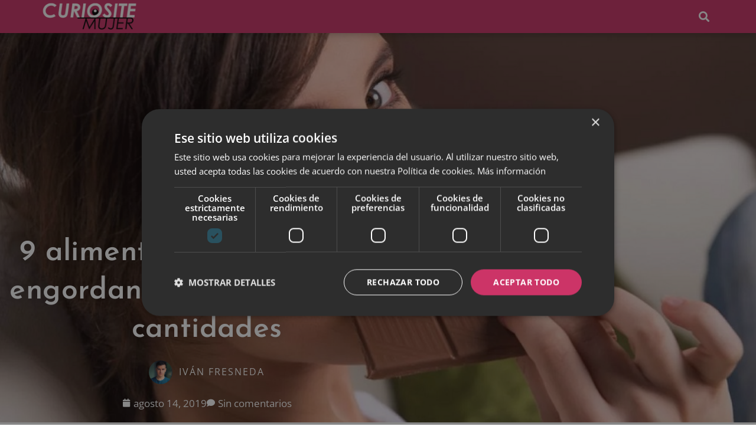

--- FILE ---
content_type: text/html; charset=UTF-8
request_url: https://curiositemujer.com/salud/alimentacion/alimentos-saludables-que-engordan/
body_size: 23580
content:
<!DOCTYPE html>
<html lang="es">
<head>
	<meta charset="UTF-8">
	<meta name='robots' content='index, follow, max-image-preview:large, max-snippet:-1, max-video-preview:-1' />
	<style>img:is([sizes="auto" i], [sizes^="auto," i]) { contain-intrinsic-size: 3000px 1500px }</style>
	<meta name="viewport" content="width=device-width, initial-scale=1">
	<!-- This site is optimized with the Yoast SEO plugin v26.8 - https://yoast.com/product/yoast-seo-wordpress/ -->
	<title>9 alimentos saludables que engordan si te pasas con las cantidades</title>
	<meta name="description" content="Descubre cuáles son los alimentos saludables que engordan si te pasas con las cantidades y cómo comerlos con moderación para mantenerte sana." />
	<link rel="canonical" href="https://curiositemujer.com/salud/alimentacion/alimentos-saludables-que-engordan/" />
	<meta property="og:locale" content="es_ES" />
	<meta property="og:type" content="article" />
	<meta property="og:title" content="9 alimentos saludables que engordan si te pasas con las cantidades" />
	<meta property="og:description" content="Descubre cuáles son los alimentos saludables que engordan si te pasas con las cantidades y cómo comerlos con moderación para mantenerte sana." />
	<meta property="og:url" content="https://curiositemujer.com/salud/alimentacion/alimentos-saludables-que-engordan/" />
	<meta property="og:site_name" content="Curiosite Mujer" />
	<meta property="article:publisher" content="https://www.facebook.com/curiositemujer" />
	<meta property="article:published_time" content="2019-08-14T07:14:24+00:00" />
	<meta property="article:modified_time" content="2019-08-14T07:14:26+00:00" />
	<meta property="og:image" content="https://curiositemujer.com/wp-content/uploads/2019/08/alimentos-comer-moderacion.jpg" />
	<meta property="og:image:width" content="1000" />
	<meta property="og:image:height" content="623" />
	<meta property="og:image:type" content="image/jpeg" />
	<meta name="author" content="Iván Fresneda" />
	<meta name="twitter:card" content="summary_large_image" />
	<meta name="twitter:creator" content="@Curiositemujer" />
	<meta name="twitter:site" content="@Curiositemujer" />
	<meta name="twitter:label1" content="Escrito por" />
	<meta name="twitter:data1" content="Iván Fresneda" />
	<meta name="twitter:label2" content="Tiempo de lectura" />
	<meta name="twitter:data2" content="4 minutos" />
	<script type="application/ld+json" class="yoast-schema-graph">{"@context":"https://schema.org","@graph":[{"@type":"Article","@id":"https://curiositemujer.com/salud/alimentacion/alimentos-saludables-que-engordan/#article","isPartOf":{"@id":"https://curiositemujer.com/salud/alimentacion/alimentos-saludables-que-engordan/"},"author":{"name":"Iván Fresneda","@id":"https://curiositemujer.com/#/schema/person/637c7d9aede75a966bbfb5e0931aa8c8"},"headline":"9 alimentos saludables que engordan si te pasas con las cantidades","datePublished":"2019-08-14T07:14:24+00:00","dateModified":"2019-08-14T07:14:26+00:00","mainEntityOfPage":{"@id":"https://curiositemujer.com/salud/alimentacion/alimentos-saludables-que-engordan/"},"wordCount":877,"commentCount":0,"publisher":{"@id":"https://curiositemujer.com/#organization"},"image":{"@id":"https://curiositemujer.com/salud/alimentacion/alimentos-saludables-que-engordan/#primaryimage"},"thumbnailUrl":"https://curiositemujer.com/wp-content/uploads/2019/08/alimentos-comer-moderacion.jpg","keywords":["alimentación","alimentos","comer bien","comer sano","destacado","nutrición","salud"],"articleSection":["Alimentación"],"inLanguage":"es","potentialAction":[{"@type":"CommentAction","name":"Comment","target":["https://curiositemujer.com/salud/alimentacion/alimentos-saludables-que-engordan/#respond"]}]},{"@type":"WebPage","@id":"https://curiositemujer.com/salud/alimentacion/alimentos-saludables-que-engordan/","url":"https://curiositemujer.com/salud/alimentacion/alimentos-saludables-que-engordan/","name":"9 alimentos saludables que engordan si te pasas con las cantidades","isPartOf":{"@id":"https://curiositemujer.com/#website"},"primaryImageOfPage":{"@id":"https://curiositemujer.com/salud/alimentacion/alimentos-saludables-que-engordan/#primaryimage"},"image":{"@id":"https://curiositemujer.com/salud/alimentacion/alimentos-saludables-que-engordan/#primaryimage"},"thumbnailUrl":"https://curiositemujer.com/wp-content/uploads/2019/08/alimentos-comer-moderacion.jpg","datePublished":"2019-08-14T07:14:24+00:00","dateModified":"2019-08-14T07:14:26+00:00","description":"Descubre cuáles son los alimentos saludables que engordan si te pasas con las cantidades y cómo comerlos con moderación para mantenerte sana.","breadcrumb":{"@id":"https://curiositemujer.com/salud/alimentacion/alimentos-saludables-que-engordan/#breadcrumb"},"inLanguage":"es","potentialAction":[{"@type":"ReadAction","target":["https://curiositemujer.com/salud/alimentacion/alimentos-saludables-que-engordan/"]}]},{"@type":"ImageObject","inLanguage":"es","@id":"https://curiositemujer.com/salud/alimentacion/alimentos-saludables-que-engordan/#primaryimage","url":"https://curiositemujer.com/wp-content/uploads/2019/08/alimentos-comer-moderacion.jpg","contentUrl":"https://curiositemujer.com/wp-content/uploads/2019/08/alimentos-comer-moderacion.jpg","width":1000,"height":623,"caption":"alimentos saludables que engordan"},{"@type":"BreadcrumbList","@id":"https://curiositemujer.com/salud/alimentacion/alimentos-saludables-que-engordan/#breadcrumb","itemListElement":[{"@type":"ListItem","position":1,"name":"Inicio","item":"https://curiositemujer.com/"},{"@type":"ListItem","position":2,"name":"Salud","item":"https://curiositemujer.com/salud/"},{"@type":"ListItem","position":3,"name":"Alimentación","item":"https://curiositemujer.com/salud/alimentacion/"},{"@type":"ListItem","position":4,"name":"9 alimentos saludables que engordan si te pasas con las cantidades"}]},{"@type":"WebSite","@id":"https://curiositemujer.com/#website","url":"https://curiositemujer.com/","name":"Curiosite Mujer","description":"Revista de moda, belleza, fitness, salud, maternidad y curiosidades para mujeres","publisher":{"@id":"https://curiositemujer.com/#organization"},"potentialAction":[{"@type":"SearchAction","target":{"@type":"EntryPoint","urlTemplate":"https://curiositemujer.com/?s={search_term_string}"},"query-input":{"@type":"PropertyValueSpecification","valueRequired":true,"valueName":"search_term_string"}}],"inLanguage":"es"},{"@type":"Organization","@id":"https://curiositemujer.com/#organization","name":"Curiosite Mujer","url":"https://curiositemujer.com/","logo":{"@type":"ImageObject","inLanguage":"es","@id":"https://curiositemujer.com/#/schema/logo/image/","url":"https://i0.wp.com/curiositemujer.com/wp-content/uploads/2017/05/Curiositemujer-Logo-Nav.png?fit=400%2C100&ssl=1","contentUrl":"https://i0.wp.com/curiositemujer.com/wp-content/uploads/2017/05/Curiositemujer-Logo-Nav.png?fit=400%2C100&ssl=1","width":400,"height":100,"caption":"Curiosite Mujer"},"image":{"@id":"https://curiositemujer.com/#/schema/logo/image/"},"sameAs":["https://www.facebook.com/curiositemujer","https://x.com/Curiositemujer","https://www.instagram.com/curiositemujer/"]},{"@type":"Person","@id":"https://curiositemujer.com/#/schema/person/637c7d9aede75a966bbfb5e0931aa8c8","name":"Iván Fresneda","image":{"@type":"ImageObject","inLanguage":"es","@id":"https://curiositemujer.com/#/schema/person/image/","url":"https://secure.gravatar.com/avatar/679537483addce5c0f78eeeee0668dd50e7ac9271515218de2d0dc202748741c?s=96&d=mm&r=g","contentUrl":"https://secure.gravatar.com/avatar/679537483addce5c0f78eeeee0668dd50e7ac9271515218de2d0dc202748741c?s=96&d=mm&r=g","caption":"Iván Fresneda"},"url":"https://curiositemujer.com/author/ivanfc/"}]}</script>
	<!-- / Yoast SEO plugin. -->


<link href='https://fonts.gstatic.com' crossorigin rel='preconnect' />
<link href='https://fonts.googleapis.com' crossorigin rel='preconnect' />
<script>
window._wpemojiSettings = {"baseUrl":"https:\/\/s.w.org\/images\/core\/emoji\/15.1.0\/72x72\/","ext":".png","svgUrl":"https:\/\/s.w.org\/images\/core\/emoji\/15.1.0\/svg\/","svgExt":".svg","source":{"concatemoji":"https:\/\/curiositemujer.com\/wp-includes\/js\/wp-emoji-release.min.js?ver=6.8.1"}};
/*! This file is auto-generated */
!function(i,n){var o,s,e;function c(e){try{var t={supportTests:e,timestamp:(new Date).valueOf()};sessionStorage.setItem(o,JSON.stringify(t))}catch(e){}}function p(e,t,n){e.clearRect(0,0,e.canvas.width,e.canvas.height),e.fillText(t,0,0);var t=new Uint32Array(e.getImageData(0,0,e.canvas.width,e.canvas.height).data),r=(e.clearRect(0,0,e.canvas.width,e.canvas.height),e.fillText(n,0,0),new Uint32Array(e.getImageData(0,0,e.canvas.width,e.canvas.height).data));return t.every(function(e,t){return e===r[t]})}function u(e,t,n){switch(t){case"flag":return n(e,"\ud83c\udff3\ufe0f\u200d\u26a7\ufe0f","\ud83c\udff3\ufe0f\u200b\u26a7\ufe0f")?!1:!n(e,"\ud83c\uddfa\ud83c\uddf3","\ud83c\uddfa\u200b\ud83c\uddf3")&&!n(e,"\ud83c\udff4\udb40\udc67\udb40\udc62\udb40\udc65\udb40\udc6e\udb40\udc67\udb40\udc7f","\ud83c\udff4\u200b\udb40\udc67\u200b\udb40\udc62\u200b\udb40\udc65\u200b\udb40\udc6e\u200b\udb40\udc67\u200b\udb40\udc7f");case"emoji":return!n(e,"\ud83d\udc26\u200d\ud83d\udd25","\ud83d\udc26\u200b\ud83d\udd25")}return!1}function f(e,t,n){var r="undefined"!=typeof WorkerGlobalScope&&self instanceof WorkerGlobalScope?new OffscreenCanvas(300,150):i.createElement("canvas"),a=r.getContext("2d",{willReadFrequently:!0}),o=(a.textBaseline="top",a.font="600 32px Arial",{});return e.forEach(function(e){o[e]=t(a,e,n)}),o}function t(e){var t=i.createElement("script");t.src=e,t.defer=!0,i.head.appendChild(t)}"undefined"!=typeof Promise&&(o="wpEmojiSettingsSupports",s=["flag","emoji"],n.supports={everything:!0,everythingExceptFlag:!0},e=new Promise(function(e){i.addEventListener("DOMContentLoaded",e,{once:!0})}),new Promise(function(t){var n=function(){try{var e=JSON.parse(sessionStorage.getItem(o));if("object"==typeof e&&"number"==typeof e.timestamp&&(new Date).valueOf()<e.timestamp+604800&&"object"==typeof e.supportTests)return e.supportTests}catch(e){}return null}();if(!n){if("undefined"!=typeof Worker&&"undefined"!=typeof OffscreenCanvas&&"undefined"!=typeof URL&&URL.createObjectURL&&"undefined"!=typeof Blob)try{var e="postMessage("+f.toString()+"("+[JSON.stringify(s),u.toString(),p.toString()].join(",")+"));",r=new Blob([e],{type:"text/javascript"}),a=new Worker(URL.createObjectURL(r),{name:"wpTestEmojiSupports"});return void(a.onmessage=function(e){c(n=e.data),a.terminate(),t(n)})}catch(e){}c(n=f(s,u,p))}t(n)}).then(function(e){for(var t in e)n.supports[t]=e[t],n.supports.everything=n.supports.everything&&n.supports[t],"flag"!==t&&(n.supports.everythingExceptFlag=n.supports.everythingExceptFlag&&n.supports[t]);n.supports.everythingExceptFlag=n.supports.everythingExceptFlag&&!n.supports.flag,n.DOMReady=!1,n.readyCallback=function(){n.DOMReady=!0}}).then(function(){return e}).then(function(){var e;n.supports.everything||(n.readyCallback(),(e=n.source||{}).concatemoji?t(e.concatemoji):e.wpemoji&&e.twemoji&&(t(e.twemoji),t(e.wpemoji)))}))}((window,document),window._wpemojiSettings);
</script>
<link rel='stylesheet' id='generate-fonts-css' href='//fonts.googleapis.com/css?family=Open+Sans:300,300italic,regular,italic,600,600italic,700,700italic,800,800italic' media='all' />
<style id='wp-emoji-styles-inline-css'>

	img.wp-smiley, img.emoji {
		display: inline !important;
		border: none !important;
		box-shadow: none !important;
		height: 1em !important;
		width: 1em !important;
		margin: 0 0.07em !important;
		vertical-align: -0.1em !important;
		background: none !important;
		padding: 0 !important;
	}
</style>
<link rel='stylesheet' id='wp-block-library-css' href='https://curiositemujer.com/wp-includes/css/dist/block-library/style.min.css?ver=6.8.1' media='all' />
<style id='classic-theme-styles-inline-css'>
/*! This file is auto-generated */
.wp-block-button__link{color:#fff;background-color:#32373c;border-radius:9999px;box-shadow:none;text-decoration:none;padding:calc(.667em + 2px) calc(1.333em + 2px);font-size:1.125em}.wp-block-file__button{background:#32373c;color:#fff;text-decoration:none}
</style>
<style id='global-styles-inline-css'>
:root{--wp--preset--aspect-ratio--square: 1;--wp--preset--aspect-ratio--4-3: 4/3;--wp--preset--aspect-ratio--3-4: 3/4;--wp--preset--aspect-ratio--3-2: 3/2;--wp--preset--aspect-ratio--2-3: 2/3;--wp--preset--aspect-ratio--16-9: 16/9;--wp--preset--aspect-ratio--9-16: 9/16;--wp--preset--color--black: #000000;--wp--preset--color--cyan-bluish-gray: #abb8c3;--wp--preset--color--white: #ffffff;--wp--preset--color--pale-pink: #f78da7;--wp--preset--color--vivid-red: #cf2e2e;--wp--preset--color--luminous-vivid-orange: #ff6900;--wp--preset--color--luminous-vivid-amber: #fcb900;--wp--preset--color--light-green-cyan: #7bdcb5;--wp--preset--color--vivid-green-cyan: #00d084;--wp--preset--color--pale-cyan-blue: #8ed1fc;--wp--preset--color--vivid-cyan-blue: #0693e3;--wp--preset--color--vivid-purple: #9b51e0;--wp--preset--color--contrast: var(--contrast);--wp--preset--color--contrast-2: var(--contrast-2);--wp--preset--color--contrast-3: var(--contrast-3);--wp--preset--color--base: var(--base);--wp--preset--color--base-2: var(--base-2);--wp--preset--color--base-3: var(--base-3);--wp--preset--color--accent: var(--accent);--wp--preset--gradient--vivid-cyan-blue-to-vivid-purple: linear-gradient(135deg,rgba(6,147,227,1) 0%,rgb(155,81,224) 100%);--wp--preset--gradient--light-green-cyan-to-vivid-green-cyan: linear-gradient(135deg,rgb(122,220,180) 0%,rgb(0,208,130) 100%);--wp--preset--gradient--luminous-vivid-amber-to-luminous-vivid-orange: linear-gradient(135deg,rgba(252,185,0,1) 0%,rgba(255,105,0,1) 100%);--wp--preset--gradient--luminous-vivid-orange-to-vivid-red: linear-gradient(135deg,rgba(255,105,0,1) 0%,rgb(207,46,46) 100%);--wp--preset--gradient--very-light-gray-to-cyan-bluish-gray: linear-gradient(135deg,rgb(238,238,238) 0%,rgb(169,184,195) 100%);--wp--preset--gradient--cool-to-warm-spectrum: linear-gradient(135deg,rgb(74,234,220) 0%,rgb(151,120,209) 20%,rgb(207,42,186) 40%,rgb(238,44,130) 60%,rgb(251,105,98) 80%,rgb(254,248,76) 100%);--wp--preset--gradient--blush-light-purple: linear-gradient(135deg,rgb(255,206,236) 0%,rgb(152,150,240) 100%);--wp--preset--gradient--blush-bordeaux: linear-gradient(135deg,rgb(254,205,165) 0%,rgb(254,45,45) 50%,rgb(107,0,62) 100%);--wp--preset--gradient--luminous-dusk: linear-gradient(135deg,rgb(255,203,112) 0%,rgb(199,81,192) 50%,rgb(65,88,208) 100%);--wp--preset--gradient--pale-ocean: linear-gradient(135deg,rgb(255,245,203) 0%,rgb(182,227,212) 50%,rgb(51,167,181) 100%);--wp--preset--gradient--electric-grass: linear-gradient(135deg,rgb(202,248,128) 0%,rgb(113,206,126) 100%);--wp--preset--gradient--midnight: linear-gradient(135deg,rgb(2,3,129) 0%,rgb(40,116,252) 100%);--wp--preset--font-size--small: 13px;--wp--preset--font-size--medium: 20px;--wp--preset--font-size--large: 36px;--wp--preset--font-size--x-large: 42px;--wp--preset--spacing--20: 0.44rem;--wp--preset--spacing--30: 0.67rem;--wp--preset--spacing--40: 1rem;--wp--preset--spacing--50: 1.5rem;--wp--preset--spacing--60: 2.25rem;--wp--preset--spacing--70: 3.38rem;--wp--preset--spacing--80: 5.06rem;--wp--preset--shadow--natural: 6px 6px 9px rgba(0, 0, 0, 0.2);--wp--preset--shadow--deep: 12px 12px 50px rgba(0, 0, 0, 0.4);--wp--preset--shadow--sharp: 6px 6px 0px rgba(0, 0, 0, 0.2);--wp--preset--shadow--outlined: 6px 6px 0px -3px rgba(255, 255, 255, 1), 6px 6px rgba(0, 0, 0, 1);--wp--preset--shadow--crisp: 6px 6px 0px rgba(0, 0, 0, 1);}:where(.is-layout-flex){gap: 0.5em;}:where(.is-layout-grid){gap: 0.5em;}body .is-layout-flex{display: flex;}.is-layout-flex{flex-wrap: wrap;align-items: center;}.is-layout-flex > :is(*, div){margin: 0;}body .is-layout-grid{display: grid;}.is-layout-grid > :is(*, div){margin: 0;}:where(.wp-block-columns.is-layout-flex){gap: 2em;}:where(.wp-block-columns.is-layout-grid){gap: 2em;}:where(.wp-block-post-template.is-layout-flex){gap: 1.25em;}:where(.wp-block-post-template.is-layout-grid){gap: 1.25em;}.has-black-color{color: var(--wp--preset--color--black) !important;}.has-cyan-bluish-gray-color{color: var(--wp--preset--color--cyan-bluish-gray) !important;}.has-white-color{color: var(--wp--preset--color--white) !important;}.has-pale-pink-color{color: var(--wp--preset--color--pale-pink) !important;}.has-vivid-red-color{color: var(--wp--preset--color--vivid-red) !important;}.has-luminous-vivid-orange-color{color: var(--wp--preset--color--luminous-vivid-orange) !important;}.has-luminous-vivid-amber-color{color: var(--wp--preset--color--luminous-vivid-amber) !important;}.has-light-green-cyan-color{color: var(--wp--preset--color--light-green-cyan) !important;}.has-vivid-green-cyan-color{color: var(--wp--preset--color--vivid-green-cyan) !important;}.has-pale-cyan-blue-color{color: var(--wp--preset--color--pale-cyan-blue) !important;}.has-vivid-cyan-blue-color{color: var(--wp--preset--color--vivid-cyan-blue) !important;}.has-vivid-purple-color{color: var(--wp--preset--color--vivid-purple) !important;}.has-black-background-color{background-color: var(--wp--preset--color--black) !important;}.has-cyan-bluish-gray-background-color{background-color: var(--wp--preset--color--cyan-bluish-gray) !important;}.has-white-background-color{background-color: var(--wp--preset--color--white) !important;}.has-pale-pink-background-color{background-color: var(--wp--preset--color--pale-pink) !important;}.has-vivid-red-background-color{background-color: var(--wp--preset--color--vivid-red) !important;}.has-luminous-vivid-orange-background-color{background-color: var(--wp--preset--color--luminous-vivid-orange) !important;}.has-luminous-vivid-amber-background-color{background-color: var(--wp--preset--color--luminous-vivid-amber) !important;}.has-light-green-cyan-background-color{background-color: var(--wp--preset--color--light-green-cyan) !important;}.has-vivid-green-cyan-background-color{background-color: var(--wp--preset--color--vivid-green-cyan) !important;}.has-pale-cyan-blue-background-color{background-color: var(--wp--preset--color--pale-cyan-blue) !important;}.has-vivid-cyan-blue-background-color{background-color: var(--wp--preset--color--vivid-cyan-blue) !important;}.has-vivid-purple-background-color{background-color: var(--wp--preset--color--vivid-purple) !important;}.has-black-border-color{border-color: var(--wp--preset--color--black) !important;}.has-cyan-bluish-gray-border-color{border-color: var(--wp--preset--color--cyan-bluish-gray) !important;}.has-white-border-color{border-color: var(--wp--preset--color--white) !important;}.has-pale-pink-border-color{border-color: var(--wp--preset--color--pale-pink) !important;}.has-vivid-red-border-color{border-color: var(--wp--preset--color--vivid-red) !important;}.has-luminous-vivid-orange-border-color{border-color: var(--wp--preset--color--luminous-vivid-orange) !important;}.has-luminous-vivid-amber-border-color{border-color: var(--wp--preset--color--luminous-vivid-amber) !important;}.has-light-green-cyan-border-color{border-color: var(--wp--preset--color--light-green-cyan) !important;}.has-vivid-green-cyan-border-color{border-color: var(--wp--preset--color--vivid-green-cyan) !important;}.has-pale-cyan-blue-border-color{border-color: var(--wp--preset--color--pale-cyan-blue) !important;}.has-vivid-cyan-blue-border-color{border-color: var(--wp--preset--color--vivid-cyan-blue) !important;}.has-vivid-purple-border-color{border-color: var(--wp--preset--color--vivid-purple) !important;}.has-vivid-cyan-blue-to-vivid-purple-gradient-background{background: var(--wp--preset--gradient--vivid-cyan-blue-to-vivid-purple) !important;}.has-light-green-cyan-to-vivid-green-cyan-gradient-background{background: var(--wp--preset--gradient--light-green-cyan-to-vivid-green-cyan) !important;}.has-luminous-vivid-amber-to-luminous-vivid-orange-gradient-background{background: var(--wp--preset--gradient--luminous-vivid-amber-to-luminous-vivid-orange) !important;}.has-luminous-vivid-orange-to-vivid-red-gradient-background{background: var(--wp--preset--gradient--luminous-vivid-orange-to-vivid-red) !important;}.has-very-light-gray-to-cyan-bluish-gray-gradient-background{background: var(--wp--preset--gradient--very-light-gray-to-cyan-bluish-gray) !important;}.has-cool-to-warm-spectrum-gradient-background{background: var(--wp--preset--gradient--cool-to-warm-spectrum) !important;}.has-blush-light-purple-gradient-background{background: var(--wp--preset--gradient--blush-light-purple) !important;}.has-blush-bordeaux-gradient-background{background: var(--wp--preset--gradient--blush-bordeaux) !important;}.has-luminous-dusk-gradient-background{background: var(--wp--preset--gradient--luminous-dusk) !important;}.has-pale-ocean-gradient-background{background: var(--wp--preset--gradient--pale-ocean) !important;}.has-electric-grass-gradient-background{background: var(--wp--preset--gradient--electric-grass) !important;}.has-midnight-gradient-background{background: var(--wp--preset--gradient--midnight) !important;}.has-small-font-size{font-size: var(--wp--preset--font-size--small) !important;}.has-medium-font-size{font-size: var(--wp--preset--font-size--medium) !important;}.has-large-font-size{font-size: var(--wp--preset--font-size--large) !important;}.has-x-large-font-size{font-size: var(--wp--preset--font-size--x-large) !important;}
:where(.wp-block-post-template.is-layout-flex){gap: 1.25em;}:where(.wp-block-post-template.is-layout-grid){gap: 1.25em;}
:where(.wp-block-columns.is-layout-flex){gap: 2em;}:where(.wp-block-columns.is-layout-grid){gap: 2em;}
:root :where(.wp-block-pullquote){font-size: 1.5em;line-height: 1.6;}
</style>
<link rel='stylesheet' id='generate-style-grid-css' href='https://curiositemujer.com/wp-content/themes/generatepress/assets/css/unsemantic-grid.min.css?ver=3.6.1' media='all' />
<link rel='stylesheet' id='generate-style-css' href='https://curiositemujer.com/wp-content/themes/generatepress/assets/css/style.min.css?ver=3.6.1' media='all' />
<style id='generate-style-inline-css'>
body{background-color:#efefef;color:#3a3a3a;}a{color:#1e73be;}a:hover, a:focus, a:active{color:#000000;}body .grid-container{max-width:1280px;}.wp-block-group__inner-container{max-width:1280px;margin-left:auto;margin-right:auto;}:root{--contrast:#222222;--contrast-2:#575760;--contrast-3:#b2b2be;--base:#f0f0f0;--base-2:#f7f8f9;--base-3:#ffffff;--accent:#1e73be;}:root .has-contrast-color{color:var(--contrast);}:root .has-contrast-background-color{background-color:var(--contrast);}:root .has-contrast-2-color{color:var(--contrast-2);}:root .has-contrast-2-background-color{background-color:var(--contrast-2);}:root .has-contrast-3-color{color:var(--contrast-3);}:root .has-contrast-3-background-color{background-color:var(--contrast-3);}:root .has-base-color{color:var(--base);}:root .has-base-background-color{background-color:var(--base);}:root .has-base-2-color{color:var(--base-2);}:root .has-base-2-background-color{background-color:var(--base-2);}:root .has-base-3-color{color:var(--base-3);}:root .has-base-3-background-color{background-color:var(--base-3);}:root .has-accent-color{color:var(--accent);}:root .has-accent-background-color{background-color:var(--accent);}body, button, input, select, textarea{font-family:"Open Sans", sans-serif;}body{line-height:1.5;}.entry-content > [class*="wp-block-"]:not(:last-child):not(.wp-block-heading){margin-bottom:1.5em;}.main-title{font-size:45px;}.main-navigation .main-nav ul ul li a{font-size:14px;}.sidebar .widget, .footer-widgets .widget{font-size:17px;}h1{font-weight:300;font-size:40px;}h2{font-weight:300;font-size:30px;}h3{font-size:20px;}h4{font-size:inherit;}h5{font-size:inherit;}@media (max-width:768px){.main-title{font-size:30px;}h1{font-size:30px;}h2{font-size:25px;}}.top-bar{background-color:#636363;color:#ffffff;}.top-bar a{color:#ffffff;}.top-bar a:hover{color:#303030;}.site-header{background-color:#ffffff;color:#3a3a3a;}.site-header a{color:#3a3a3a;}.main-title a,.main-title a:hover{color:#222222;}.site-description{color:#757575;}.main-navigation,.main-navigation ul ul{background-color:#222222;}.main-navigation .main-nav ul li a, .main-navigation .menu-toggle, .main-navigation .menu-bar-items{color:#ffffff;}.main-navigation .main-nav ul li:not([class*="current-menu-"]):hover > a, .main-navigation .main-nav ul li:not([class*="current-menu-"]):focus > a, .main-navigation .main-nav ul li.sfHover:not([class*="current-menu-"]) > a, .main-navigation .menu-bar-item:hover > a, .main-navigation .menu-bar-item.sfHover > a{color:#ffffff;background-color:#3f3f3f;}button.menu-toggle:hover,button.menu-toggle:focus,.main-navigation .mobile-bar-items a,.main-navigation .mobile-bar-items a:hover,.main-navigation .mobile-bar-items a:focus{color:#ffffff;}.main-navigation .main-nav ul li[class*="current-menu-"] > a{color:#ffffff;background-color:#3f3f3f;}.navigation-search input[type="search"],.navigation-search input[type="search"]:active, .navigation-search input[type="search"]:focus, .main-navigation .main-nav ul li.search-item.active > a, .main-navigation .menu-bar-items .search-item.active > a{color:#ffffff;background-color:#3f3f3f;}.main-navigation ul ul{background-color:#3f3f3f;}.main-navigation .main-nav ul ul li a{color:#ffffff;}.main-navigation .main-nav ul ul li:not([class*="current-menu-"]):hover > a,.main-navigation .main-nav ul ul li:not([class*="current-menu-"]):focus > a, .main-navigation .main-nav ul ul li.sfHover:not([class*="current-menu-"]) > a{color:#ffffff;background-color:#4f4f4f;}.main-navigation .main-nav ul ul li[class*="current-menu-"] > a{color:#ffffff;background-color:#4f4f4f;}.separate-containers .inside-article, .separate-containers .comments-area, .separate-containers .page-header, .one-container .container, .separate-containers .paging-navigation, .inside-page-header{background-color:#ffffff;}.entry-meta{color:#595959;}.entry-meta a{color:#595959;}.entry-meta a:hover{color:#1e73be;}.sidebar .widget{background-color:#ffffff;}.sidebar .widget .widget-title{color:#000000;}.footer-widgets{background-color:#ffffff;}.footer-widgets .widget-title{color:#000000;}.site-info{color:#ffffff;background-color:#222222;}.site-info a{color:#ffffff;}.site-info a:hover{color:#606060;}.footer-bar .widget_nav_menu .current-menu-item a{color:#606060;}input[type="text"],input[type="email"],input[type="url"],input[type="password"],input[type="search"],input[type="tel"],input[type="number"],textarea,select{color:#666666;background-color:#fafafa;border-color:#cccccc;}input[type="text"]:focus,input[type="email"]:focus,input[type="url"]:focus,input[type="password"]:focus,input[type="search"]:focus,input[type="tel"]:focus,input[type="number"]:focus,textarea:focus,select:focus{color:#666666;background-color:#ffffff;border-color:#bfbfbf;}button,html input[type="button"],input[type="reset"],input[type="submit"],a.button,a.wp-block-button__link:not(.has-background){color:#ffffff;background-color:#666666;}button:hover,html input[type="button"]:hover,input[type="reset"]:hover,input[type="submit"]:hover,a.button:hover,button:focus,html input[type="button"]:focus,input[type="reset"]:focus,input[type="submit"]:focus,a.button:focus,a.wp-block-button__link:not(.has-background):active,a.wp-block-button__link:not(.has-background):focus,a.wp-block-button__link:not(.has-background):hover{color:#ffffff;background-color:#3f3f3f;}a.generate-back-to-top{background-color:rgba( 0,0,0,0.4 );color:#ffffff;}a.generate-back-to-top:hover,a.generate-back-to-top:focus{background-color:rgba( 0,0,0,0.6 );color:#ffffff;}:root{--gp-search-modal-bg-color:var(--base-3);--gp-search-modal-text-color:var(--contrast);--gp-search-modal-overlay-bg-color:rgba(0,0,0,0.2);}@media (max-width:768px){.main-navigation .menu-bar-item:hover > a, .main-navigation .menu-bar-item.sfHover > a{background:none;color:#ffffff;}}.inside-top-bar{padding:10px;}.inside-header{padding:40px;}.site-main .wp-block-group__inner-container{padding:40px;}.entry-content .alignwide, body:not(.no-sidebar) .entry-content .alignfull{margin-left:-40px;width:calc(100% + 80px);max-width:calc(100% + 80px);}.rtl .menu-item-has-children .dropdown-menu-toggle{padding-left:20px;}.rtl .main-navigation .main-nav ul li.menu-item-has-children > a{padding-right:20px;}.site-info{padding:20px;}@media (max-width:768px){.separate-containers .inside-article, .separate-containers .comments-area, .separate-containers .page-header, .separate-containers .paging-navigation, .one-container .site-content, .inside-page-header{padding:30px;}.site-main .wp-block-group__inner-container{padding:30px;}.site-info{padding-right:10px;padding-left:10px;}.entry-content .alignwide, body:not(.no-sidebar) .entry-content .alignfull{margin-left:-30px;width:calc(100% + 60px);max-width:calc(100% + 60px);}}.one-container .sidebar .widget{padding:0px;}@media (max-width:768px){.main-navigation .menu-toggle,.main-navigation .mobile-bar-items,.sidebar-nav-mobile:not(#sticky-placeholder){display:block;}.main-navigation ul,.gen-sidebar-nav{display:none;}[class*="nav-float-"] .site-header .inside-header > *{float:none;clear:both;}}
</style>
<link rel='stylesheet' id='generate-mobile-style-css' href='https://curiositemujer.com/wp-content/themes/generatepress/assets/css/mobile.min.css?ver=3.6.1' media='all' />
<link rel='stylesheet' id='generate-font-icons-css' href='https://curiositemujer.com/wp-content/themes/generatepress/assets/css/components/font-icons.min.css?ver=3.6.1' media='all' />
<link rel='stylesheet' id='font-awesome-css' href='https://curiositemujer.com/wp-content/plugins/elementor/assets/lib/font-awesome/css/font-awesome.min.css?ver=4.7.0' media='all' />
<link rel='stylesheet' id='elementor-frontend-css' href='https://curiositemujer.com/wp-content/plugins/elementor/assets/css/frontend.min.css?ver=3.34.4' media='all' />
<style id='elementor-frontend-inline-css'>
.elementor-16689 .elementor-element.elementor-element-42052c22:not(.elementor-motion-effects-element-type-background), .elementor-16689 .elementor-element.elementor-element-42052c22 > .elementor-motion-effects-container > .elementor-motion-effects-layer{background-image:url("https://curiositemujer.com/wp-content/uploads/2019/08/alimentos-comer-moderacion.jpg");}
</style>
<link rel='stylesheet' id='widget-heading-css' href='https://curiositemujer.com/wp-content/plugins/elementor/assets/css/widget-heading.min.css?ver=3.34.4' media='all' />
<link rel='stylesheet' id='e-popup-css' href='https://curiositemujer.com/wp-content/plugins/elementor-pro/assets/css/conditionals/popup.min.css?ver=3.27.4' media='all' />
<link rel='stylesheet' id='widget-image-css' href='https://curiositemujer.com/wp-content/plugins/elementor/assets/css/widget-image.min.css?ver=3.34.4' media='all' />
<link rel='stylesheet' id='widget-search-form-css' href='https://curiositemujer.com/wp-content/plugins/elementor-pro/assets/css/widget-search-form.min.css?ver=3.27.4' media='all' />
<link rel='stylesheet' id='elementor-icons-shared-0-css' href='https://curiositemujer.com/wp-content/plugins/elementor/assets/lib/font-awesome/css/fontawesome.min.css?ver=5.15.3' media='all' />
<link rel='stylesheet' id='elementor-icons-fa-solid-css' href='https://curiositemujer.com/wp-content/plugins/elementor/assets/lib/font-awesome/css/solid.min.css?ver=5.15.3' media='all' />
<link rel='stylesheet' id='e-sticky-css' href='https://curiositemujer.com/wp-content/plugins/elementor-pro/assets/css/modules/sticky.min.css?ver=3.27.4' media='all' />
<link rel='stylesheet' id='widget-social-icons-css' href='https://curiositemujer.com/wp-content/plugins/elementor/assets/css/widget-social-icons.min.css?ver=3.34.4' media='all' />
<link rel='stylesheet' id='e-apple-webkit-css' href='https://curiositemujer.com/wp-content/plugins/elementor/assets/css/conditionals/apple-webkit.min.css?ver=3.34.4' media='all' />
<link rel='stylesheet' id='widget-icon-list-css' href='https://curiositemujer.com/wp-content/plugins/elementor/assets/css/widget-icon-list.min.css?ver=3.34.4' media='all' />
<link rel='stylesheet' id='widget-post-info-css' href='https://curiositemujer.com/wp-content/plugins/elementor-pro/assets/css/widget-post-info.min.css?ver=3.27.4' media='all' />
<link rel='stylesheet' id='elementor-icons-fa-regular-css' href='https://curiositemujer.com/wp-content/plugins/elementor/assets/lib/font-awesome/css/regular.min.css?ver=5.15.3' media='all' />
<link rel='stylesheet' id='widget-share-buttons-css' href='https://curiositemujer.com/wp-content/plugins/elementor-pro/assets/css/widget-share-buttons.min.css?ver=3.27.4' media='all' />
<link rel='stylesheet' id='elementor-icons-fa-brands-css' href='https://curiositemujer.com/wp-content/plugins/elementor/assets/lib/font-awesome/css/brands.min.css?ver=5.15.3' media='all' />
<link rel='stylesheet' id='widget-breadcrumbs-css' href='https://curiositemujer.com/wp-content/plugins/elementor-pro/assets/css/widget-breadcrumbs.min.css?ver=3.27.4' media='all' />
<link rel='stylesheet' id='widget-table-of-contents-css' href='https://curiositemujer.com/wp-content/plugins/elementor-pro/assets/css/widget-table-of-contents.min.css?ver=3.27.4' media='all' />
<link rel='stylesheet' id='widget-posts-css' href='https://curiositemujer.com/wp-content/plugins/elementor-pro/assets/css/widget-posts.min.css?ver=3.27.4' media='all' />
<link rel='stylesheet' id='e-motion-fx-css' href='https://curiositemujer.com/wp-content/plugins/elementor-pro/assets/css/modules/motion-fx.min.css?ver=3.27.4' media='all' />
<link rel='stylesheet' id='elementor-icons-css' href='https://curiositemujer.com/wp-content/plugins/elementor/assets/lib/eicons/css/elementor-icons.min.css?ver=5.46.0' media='all' />
<link rel='stylesheet' id='elementor-post-13764-css' href='https://curiositemujer.com/wp-content/uploads/elementor/css/post-13764.css?ver=1769703675' media='all' />
<link rel='stylesheet' id='elementor-post-21143-css' href='https://curiositemujer.com/wp-content/uploads/elementor/css/post-21143.css?ver=1769703675' media='all' />
<link rel='stylesheet' id='elementor-post-16686-css' href='https://curiositemujer.com/wp-content/uploads/elementor/css/post-16686.css?ver=1769703675' media='all' />
<link rel='stylesheet' id='elementor-post-13772-css' href='https://curiositemujer.com/wp-content/uploads/elementor/css/post-13772.css?ver=1769703675' media='all' />
<link rel='stylesheet' id='elementor-post-16689-css' href='https://curiositemujer.com/wp-content/uploads/elementor/css/post-16689.css?ver=1769703880' media='all' />
<link rel='stylesheet' id='tablepress-default-css' href='https://curiositemujer.com/wp-content/plugins/tablepress/css/build/default.css?ver=3.2.6' media='all' />
<link rel='stylesheet' id='elementor-gf-local-josefinsans-css' href='https://curiositemujer.com/wp-content/uploads/elementor/google-fonts/css/josefinsans.css?ver=1742228522' media='all' />
<link rel='stylesheet' id='elementor-gf-local-opensans-css' href='https://curiositemujer.com/wp-content/uploads/elementor/google-fonts/css/opensans.css?ver=1742228525' media='all' />
<link rel='stylesheet' id='elementor-gf-local-poppins-css' href='https://curiositemujer.com/wp-content/uploads/elementor/google-fonts/css/poppins.css?ver=1742228562' media='all' />
<link rel='stylesheet' id='elementor-gf-local-rubik-css' href='https://curiositemujer.com/wp-content/uploads/elementor/google-fonts/css/rubik.css?ver=1742228527' media='all' />
<script src="https://curiositemujer.com/wp-includes/js/jquery/jquery.min.js?ver=3.7.1" id="jquery-core-js"></script>
<script src="https://curiositemujer.com/wp-includes/js/jquery/jquery-migrate.min.js?ver=3.4.1" id="jquery-migrate-js"></script>
<link rel="https://api.w.org/" href="https://curiositemujer.com/wp-json/" /><link rel="alternate" title="JSON" type="application/json" href="https://curiositemujer.com/wp-json/wp/v2/posts/9787" /><link rel="EditURI" type="application/rsd+xml" title="RSD" href="https://curiositemujer.com/xmlrpc.php?rsd" />

<link rel='shortlink' href='https://curiositemujer.com/?p=9787' />
<link rel="alternate" title="oEmbed (JSON)" type="application/json+oembed" href="https://curiositemujer.com/wp-json/oembed/1.0/embed?url=https%3A%2F%2Fcuriositemujer.com%2Fsalud%2Falimentacion%2Falimentos-saludables-que-engordan%2F" />
<link rel="alternate" title="oEmbed (XML)" type="text/xml+oembed" href="https://curiositemujer.com/wp-json/oembed/1.0/embed?url=https%3A%2F%2Fcuriositemujer.com%2Fsalud%2Falimentacion%2Falimentos-saludables-que-engordan%2F&#038;format=xml" />
<style type="text/css">.aawp .aawp-tb__row--highlight{background-color:#256aaf;}.aawp .aawp-tb__row--highlight{color:#256aaf;}.aawp .aawp-tb__row--highlight a{color:#256aaf;}</style>
		<!-- Google Tag Manager -->
		<script>(function(w,d,s,l,i){w[l]=w[l]||[];w[l].push({'gtm.start':
		            new Date().getTime(),event:'gtm.js'});var f=d.getElementsByTagName(s)[0],
		        j=d.createElement(s),dl=l!='dataLayer'?'&l='+l:'';j.async=true;j.src=
		        'https://www.googletagmanager.com/gtm.js?id='+i+dl;f.parentNode.insertBefore(j,f);
		    })(window,document,'script','dataLayer','GTM-PS7HFMGM');</script>
		<!-- End Google Tag Manager -->
		<meta name="generator" content="Elementor 3.34.4; features: additional_custom_breakpoints; settings: css_print_method-external, google_font-enabled, font_display-auto">
      <meta name="onesignal" content="wordpress-plugin"/>
            <script>

      window.OneSignalDeferred = window.OneSignalDeferred || [];

      OneSignalDeferred.push(function(OneSignal) {
        var oneSignal_options = {};
        window._oneSignalInitOptions = oneSignal_options;

        oneSignal_options['serviceWorkerParam'] = { scope: '/' };
oneSignal_options['serviceWorkerPath'] = 'OneSignalSDKWorker.js.php';

        OneSignal.Notifications.setDefaultUrl("https://curiositemujer.com");

        oneSignal_options['wordpress'] = true;
oneSignal_options['appId'] = '458829d3-240e-4bf5-9b97-f9170813f0fd';
oneSignal_options['allowLocalhostAsSecureOrigin'] = true;
oneSignal_options['welcomeNotification'] = { };
oneSignal_options['welcomeNotification']['disable'] = true;
oneSignal_options['path'] = "https://curiositemujer.com/wp-content/plugins/onesignal-free-web-push-notifications/sdk_files/";
oneSignal_options['safari_web_id'] = "web.onesignal.auto.63749170-9b18-4e2b-ba12-fbd09a76fb84";
oneSignal_options['promptOptions'] = { };
oneSignal_options['promptOptions']['actionMessage'] = "¿Quieres recibir nuestras notificaciones?";
oneSignal_options['promptOptions']['exampleNotificationTitleDesktop'] = "Este es un ejemplo de notificación";
oneSignal_options['promptOptions']['exampleNotificationMessageDesktop'] = "Las notificaciones aparecerán en tu escritorio";
oneSignal_options['promptOptions']['exampleNotificationTitleMobile'] = "Ejemplo de notificación";
oneSignal_options['promptOptions']['exampleNotificationMessageMobile'] = "Las notificaciones aparecerán en tu dispositivo";
oneSignal_options['promptOptions']['exampleNotificationCaption'] = "Puedes eliminarlas cuando quieras";
oneSignal_options['promptOptions']['acceptButtonText'] = "PERMITIR";
oneSignal_options['promptOptions']['cancelButtonText'] = "Cancelar";
oneSignal_options['promptOptions']['siteName'] = "https://curiositemujer.com";
oneSignal_options['promptOptions']['autoAcceptTitle'] = "Haga clic en permitir";
              OneSignal.init(window._oneSignalInitOptions);
              OneSignal.Slidedown.promptPush()      });

      function documentInitOneSignal() {
        var oneSignal_elements = document.getElementsByClassName("OneSignal-prompt");

        var oneSignalLinkClickHandler = function(event) { OneSignal.Notifications.requestPermission(); event.preventDefault(); };        for(var i = 0; i < oneSignal_elements.length; i++)
          oneSignal_elements[i].addEventListener('click', oneSignalLinkClickHandler, false);
      }

      if (document.readyState === 'complete') {
           documentInitOneSignal();
      }
      else {
           window.addEventListener("load", function(event){
               documentInitOneSignal();
          });
      }
    </script>
			<style>
				.e-con.e-parent:nth-of-type(n+4):not(.e-lazyloaded):not(.e-no-lazyload),
				.e-con.e-parent:nth-of-type(n+4):not(.e-lazyloaded):not(.e-no-lazyload) * {
					background-image: none !important;
				}
				@media screen and (max-height: 1024px) {
					.e-con.e-parent:nth-of-type(n+3):not(.e-lazyloaded):not(.e-no-lazyload),
					.e-con.e-parent:nth-of-type(n+3):not(.e-lazyloaded):not(.e-no-lazyload) * {
						background-image: none !important;
					}
				}
				@media screen and (max-height: 640px) {
					.e-con.e-parent:nth-of-type(n+2):not(.e-lazyloaded):not(.e-no-lazyload),
					.e-con.e-parent:nth-of-type(n+2):not(.e-lazyloaded):not(.e-no-lazyload) * {
						background-image: none !important;
					}
				}
			</style>
			<link rel="icon" href="https://curiositemujer.com/wp-content/uploads/2020/03/favicon.gif" sizes="32x32" />
<link rel="icon" href="https://curiositemujer.com/wp-content/uploads/2020/03/favicon.gif" sizes="192x192" />
<link rel="apple-touch-icon" href="https://curiositemujer.com/wp-content/uploads/2020/03/favicon.gif" />
<meta name="msapplication-TileImage" content="https://curiositemujer.com/wp-content/uploads/2020/03/favicon.gif" />
</head>

<body class="wp-singular post-template-default single single-post postid-9787 single-format-standard wp-custom-logo wp-embed-responsive wp-theme-generatepress aawp-custom right-sidebar nav-below-header separate-containers fluid-header active-footer-widgets-3 nav-aligned-left header-aligned-left dropdown-hover featured-image-active elementor-default elementor-template-full-width elementor-kit-13764 elementor-page-16689 full-width-content" itemtype="https://schema.org/Blog" itemscope>
	<a class="screen-reader-text skip-link" href="#content" title="Saltar al contenido">Saltar al contenido</a>		<header data-elementor-type="header" data-elementor-id="16686" class="elementor elementor-16686 elementor-location-header" data-elementor-post-type="elementor_library">
					<section class="elementor-section elementor-top-section elementor-element elementor-element-6d63d113 elementor-section-boxed elementor-section-height-default elementor-section-height-default" data-id="6d63d113" data-element_type="section" data-settings="{&quot;background_background&quot;:&quot;classic&quot;,&quot;sticky&quot;:&quot;top&quot;,&quot;sticky_on&quot;:[&quot;desktop&quot;,&quot;tablet&quot;,&quot;mobile&quot;],&quot;sticky_offset&quot;:0,&quot;sticky_effects_offset&quot;:0,&quot;sticky_anchor_link_offset&quot;:0}">
						<div class="elementor-container elementor-column-gap-default">
					<div class="elementor-column elementor-col-20 elementor-top-column elementor-element elementor-element-46f95b96" data-id="46f95b96" data-element_type="column">
			<div class="elementor-widget-wrap">
							</div>
		</div>
				<div class="elementor-column elementor-col-20 elementor-top-column elementor-element elementor-element-57d1df12" data-id="57d1df12" data-element_type="column">
			<div class="elementor-widget-wrap elementor-element-populated">
						<div class="elementor-element elementor-element-2b42edc0 elementor-widget elementor-widget-theme-site-logo elementor-widget-image" data-id="2b42edc0" data-element_type="widget" data-widget_type="theme-site-logo.default">
				<div class="elementor-widget-container">
											<a href="https://curiositemujer.com">
			<img width="400" height="100" src="https://curiositemujer.com/wp-content/uploads/2017/05/Curiositemujer-Logo-Nav.png" class="attachment-full size-full wp-image-736" alt="logo curiosite mujer" srcset="https://curiositemujer.com/wp-content/uploads/2017/05/Curiositemujer-Logo-Nav.png 400w, https://curiositemujer.com/wp-content/uploads/2017/05/Curiositemujer-Logo-Nav-300x75.png 300w" sizes="(max-width: 400px) 100vw, 400px" />				</a>
											</div>
				</div>
					</div>
		</div>
				<div class="elementor-column elementor-col-20 elementor-top-column elementor-element elementor-element-7bbd5093 elementor-hidden-mobile" data-id="7bbd5093" data-element_type="column">
			<div class="elementor-widget-wrap elementor-element-populated">
						<div class="elementor-element elementor-element-5ca15a09 elementor-align-justify elementor-hidden-desktop elementor-hidden-tablet elementor-hidden-phone elementor-widget elementor-widget-button" data-id="5ca15a09" data-element_type="widget" data-widget_type="button.default">
				<div class="elementor-widget-container">
									<div class="elementor-button-wrapper">
					<a class="elementor-button elementor-button-link elementor-size-sm" href="#">
						<span class="elementor-button-content-wrapper">
									<span class="elementor-button-text">UNIRME</span>
					</span>
					</a>
				</div>
								</div>
				</div>
					</div>
		</div>
				<div class="elementor-column elementor-col-20 elementor-top-column elementor-element elementor-element-7fb0568b elementor-hidden-mobile" data-id="7fb0568b" data-element_type="column">
			<div class="elementor-widget-wrap">
							</div>
		</div>
				<div class="elementor-column elementor-col-20 elementor-top-column elementor-element elementor-element-6ea5a01c" data-id="6ea5a01c" data-element_type="column">
			<div class="elementor-widget-wrap elementor-element-populated">
						<div class="elementor-element elementor-element-8c16fef elementor-search-form--skin-full_screen elementor-widget elementor-widget-search-form" data-id="8c16fef" data-element_type="widget" data-settings="{&quot;skin&quot;:&quot;full_screen&quot;}" data-widget_type="search-form.default">
				<div class="elementor-widget-container">
							<search role="search">
			<form class="elementor-search-form" action="https://curiositemujer.com" method="get">
												<div class="elementor-search-form__toggle" role="button" tabindex="0" aria-label="Buscar">
					<i aria-hidden="true" class="fas fa-search"></i>				</div>
								<div class="elementor-search-form__container">
					<label class="elementor-screen-only" for="elementor-search-form-8c16fef">Buscar</label>

					
					<input id="elementor-search-form-8c16fef" placeholder="Buscar..." class="elementor-search-form__input" type="search" name="s" value="">
					
					
										<div class="dialog-lightbox-close-button dialog-close-button" role="button" tabindex="0" aria-label="Close this search box.">
						<i aria-hidden="true" class="eicon-close"></i>					</div>
									</div>
			</form>
		</search>
						</div>
				</div>
					</div>
		</div>
					</div>
		</section>
				</header>
		
	<div class="site grid-container container hfeed grid-parent" id="page">
				<div class="site-content" id="content">
					<div data-elementor-type="single" data-elementor-id="16689" class="elementor elementor-16689 elementor-location-single post-9787 post type-post status-publish format-standard has-post-thumbnail hentry category-alimentacion tag-alimentacion tag-alimentos tag-comer-bien tag-comer-sano tag-destacado tag-nutricion tag-salud" data-elementor-post-type="elementor_library">
					<section class="elementor-section elementor-top-section elementor-element elementor-element-42052c22 elementor-section-height-min-height elementor-section-items-bottom elementor-section-boxed elementor-section-height-default" data-id="42052c22" data-element_type="section" data-settings="{&quot;background_background&quot;:&quot;classic&quot;}">
							<div class="elementor-background-overlay"></div>
							<div class="elementor-container elementor-column-gap-default">
					<div class="elementor-column elementor-col-100 elementor-top-column elementor-element elementor-element-24194d14" data-id="24194d14" data-element_type="column">
			<div class="elementor-widget-wrap elementor-element-populated">
						<div class="elementor-element elementor-element-5f49a878 elementor-widget elementor-widget-theme-post-title elementor-page-title elementor-widget-heading" data-id="5f49a878" data-element_type="widget" data-widget_type="theme-post-title.default">
				<div class="elementor-widget-container">
					<h1 class="elementor-heading-title elementor-size-default">9 alimentos saludables que engordan si te pasas con las cantidades</h1>				</div>
				</div>
				<div class="elementor-element elementor-element-40710907 elementor-align-center elementor-widget elementor-widget-post-info" data-id="40710907" data-element_type="widget" data-widget_type="post-info.default">
				<div class="elementor-widget-container">
							<ul class="elementor-inline-items elementor-icon-list-items elementor-post-info">
								<li class="elementor-icon-list-item elementor-repeater-item-9b232b3 elementor-inline-item" itemprop="author">
						<a href="https://curiositemujer.com/author/ivanfc/">
											<span class="elementor-icon-list-icon">
								<img class="elementor-avatar" src="https://secure.gravatar.com/avatar/679537483addce5c0f78eeeee0668dd50e7ac9271515218de2d0dc202748741c?s=96&amp;d=mm&amp;r=g" alt="Picture of Iván Fresneda" loading="lazy">
							</span>
									<span class="elementor-icon-list-text elementor-post-info__item elementor-post-info__item--type-author">
										Iván Fresneda					</span>
									</a>
				</li>
				</ul>
						</div>
				</div>
				<div class="elementor-element elementor-element-111670bd elementor-align-center elementor-widget elementor-widget-post-info" data-id="111670bd" data-element_type="widget" data-widget_type="post-info.default">
				<div class="elementor-widget-container">
							<ul class="elementor-inline-items elementor-icon-list-items elementor-post-info">
								<li class="elementor-icon-list-item elementor-repeater-item-e329c8e elementor-inline-item" itemprop="datePublished">
										<span class="elementor-icon-list-icon">
								<i aria-hidden="true" class="fas fa-calendar"></i>							</span>
									<span class="elementor-icon-list-text elementor-post-info__item elementor-post-info__item--type-date">
										<time>agosto 14, 2019</time>					</span>
								</li>
				<li class="elementor-icon-list-item elementor-repeater-item-bd606be elementor-inline-item" itemprop="commentCount">
						<a href="https://curiositemujer.com/salud/alimentacion/alimentos-saludables-que-engordan/#respond">
											<span class="elementor-icon-list-icon">
								<i aria-hidden="true" class="fas fa-comment"></i>							</span>
									<span class="elementor-icon-list-text elementor-post-info__item elementor-post-info__item--type-comments">
										Sin comentarios					</span>
									</a>
				</li>
				</ul>
						</div>
				</div>
					</div>
		</div>
					</div>
		</section>
				<section class="elementor-section elementor-top-section elementor-element elementor-element-461018e elementor-hidden-desktop elementor-hidden-tablet elementor-hidden-mobile elementor-section-boxed elementor-section-height-default elementor-section-height-default" data-id="461018e" data-element_type="section" data-settings="{&quot;background_background&quot;:&quot;classic&quot;}">
						<div class="elementor-container elementor-column-gap-default">
					<div class="elementor-column elementor-col-50 elementor-top-column elementor-element elementor-element-9fbca68" data-id="9fbca68" data-element_type="column">
			<div class="elementor-widget-wrap elementor-element-populated">
						<div class="elementor-element elementor-element-162f879 elementor-widget elementor-widget-heading" data-id="162f879" data-element_type="widget" data-widget_type="heading.default">
				<div class="elementor-widget-container">
					<div class="elementor-heading-title elementor-size-default">Únete a nuestra newsletter de marketing</div>				</div>
				</div>
					</div>
		</div>
				<div class="elementor-column elementor-col-50 elementor-top-column elementor-element elementor-element-d9cd7aa" data-id="d9cd7aa" data-element_type="column">
			<div class="elementor-widget-wrap elementor-element-populated">
						<div class="elementor-element elementor-element-309f41f elementor-align-center elementor-widget elementor-widget-button" data-id="309f41f" data-element_type="widget" data-widget_type="button.default">
				<div class="elementor-widget-container">
									<div class="elementor-button-wrapper">
					<a class="elementor-button elementor-button-link elementor-size-sm" href="https://newsletter.mycontent.agency/subscribe?utm_source=medios&#038;utm_medium=medio" target="_blank" rel="nofollow">
						<span class="elementor-button-content-wrapper">
									<span class="elementor-button-text">¡ME APUNTO!</span>
					</span>
					</a>
				</div>
								</div>
				</div>
					</div>
		</div>
					</div>
		</section>
				<section class="elementor-section elementor-top-section elementor-element elementor-element-6d740c25 elementor-section-boxed elementor-section-height-default elementor-section-height-default" data-id="6d740c25" data-element_type="section">
						<div class="elementor-container elementor-column-gap-default">
					<div class="elementor-column elementor-col-50 elementor-top-column elementor-element elementor-element-53e877da" data-id="53e877da" data-element_type="column" id="column-post">
			<div class="elementor-widget-wrap elementor-element-populated">
						<div class="elementor-element elementor-element-6a67856c elementor-share-buttons--align-center elementor-share-buttons--view-icon elementor-share-buttons--shape-rounded elementor-share-buttons-mobile--align-center elementor-share-buttons--skin-gradient elementor-grid-0 elementor-share-buttons--color-official elementor-widget elementor-widget-share-buttons" data-id="6a67856c" data-element_type="widget" data-widget_type="share-buttons.default">
				<div class="elementor-widget-container">
							<div class="elementor-grid">
								<div class="elementor-grid-item">
						<div
							class="elementor-share-btn elementor-share-btn_facebook"
							role="button"
							tabindex="0"
							aria-label="Compartir en facebook"
						>
															<span class="elementor-share-btn__icon">
								<i class="fab fa-facebook" aria-hidden="true"></i>							</span>
																				</div>
					</div>
									<div class="elementor-grid-item">
						<div
							class="elementor-share-btn elementor-share-btn_twitter"
							role="button"
							tabindex="0"
							aria-label="Compartir en twitter"
						>
															<span class="elementor-share-btn__icon">
								<i class="fab fa-twitter" aria-hidden="true"></i>							</span>
																				</div>
					</div>
									<div class="elementor-grid-item">
						<div
							class="elementor-share-btn elementor-share-btn_whatsapp"
							role="button"
							tabindex="0"
							aria-label="Compartir en whatsapp"
						>
															<span class="elementor-share-btn__icon">
								<i class="fab fa-whatsapp" aria-hidden="true"></i>							</span>
																				</div>
					</div>
									<div class="elementor-grid-item">
						<div
							class="elementor-share-btn elementor-share-btn_linkedin"
							role="button"
							tabindex="0"
							aria-label="Compartir en linkedin"
						>
															<span class="elementor-share-btn__icon">
								<i class="fab fa-linkedin" aria-hidden="true"></i>							</span>
																				</div>
					</div>
									<div class="elementor-grid-item">
						<div
							class="elementor-share-btn elementor-share-btn_pinterest"
							role="button"
							tabindex="0"
							aria-label="Compartir en pinterest"
						>
															<span class="elementor-share-btn__icon">
								<i class="fab fa-pinterest" aria-hidden="true"></i>							</span>
																				</div>
					</div>
									<div class="elementor-grid-item">
						<div
							class="elementor-share-btn elementor-share-btn_telegram"
							role="button"
							tabindex="0"
							aria-label="Compartir en telegram"
						>
															<span class="elementor-share-btn__icon">
								<i class="fab fa-telegram" aria-hidden="true"></i>							</span>
																				</div>
					</div>
									<div class="elementor-grid-item">
						<div
							class="elementor-share-btn elementor-share-btn_email"
							role="button"
							tabindex="0"
							aria-label="Compartir en email"
						>
															<span class="elementor-share-btn__icon">
								<i class="fas fa-envelope" aria-hidden="true"></i>							</span>
																				</div>
					</div>
						</div>
						</div>
				</div>
				<div class="elementor-element elementor-element-56c0b273 elementor-align-left elementor-widget elementor-widget-breadcrumbs" data-id="56c0b273" data-element_type="widget" data-widget_type="breadcrumbs.default">
				<div class="elementor-widget-container">
					<p id="breadcrumbs"><span><span><a href="https://curiositemujer.com/">Inicio</a></span> / <span><a href="https://curiositemujer.com/salud/">Salud</a></span> / <span><a href="https://curiositemujer.com/salud/alimentacion/">Alimentación</a></span> / <span class="breadcrumb_last" aria-current="page">9 alimentos saludables que engordan si te pasas con las cantidades</span></span></p>				</div>
				</div>
				<div class="elementor-element elementor-element-2d01478 elementor-toc--minimized-on-tablet elementor-widget elementor-widget-table-of-contents" data-id="2d01478" data-element_type="widget" data-settings="{&quot;headings_by_tags&quot;:[&quot;h2&quot;,&quot;h3&quot;],&quot;exclude_headings_by_selector&quot;:[],&quot;no_headings_message&quot;:&quot;No se ha encontrado ning\u00fan encabezado en esta p\u00e1gina.&quot;,&quot;marker_view&quot;:&quot;numbers&quot;,&quot;minimize_box&quot;:&quot;yes&quot;,&quot;minimized_on&quot;:&quot;tablet&quot;,&quot;hierarchical_view&quot;:&quot;yes&quot;,&quot;min_height&quot;:{&quot;unit&quot;:&quot;px&quot;,&quot;size&quot;:&quot;&quot;,&quot;sizes&quot;:[]},&quot;min_height_tablet&quot;:{&quot;unit&quot;:&quot;px&quot;,&quot;size&quot;:&quot;&quot;,&quot;sizes&quot;:[]},&quot;min_height_mobile&quot;:{&quot;unit&quot;:&quot;px&quot;,&quot;size&quot;:&quot;&quot;,&quot;sizes&quot;:[]}}" data-widget_type="table-of-contents.default">
				<div class="elementor-widget-container">
							<div class="elementor-toc__header">
			<h4 class="elementor-toc__header-title">
				Contenido del artículo			</h4>
							<div class="elementor-toc__toggle-button elementor-toc__toggle-button--expand" role="button" tabindex="0" aria-controls="elementor-toc__2d01478" aria-expanded="true" aria-label="Open table of contents"><i aria-hidden="true" class="fas fa-chevron-down"></i></div>
				<div class="elementor-toc__toggle-button elementor-toc__toggle-button--collapse" role="button" tabindex="0" aria-controls="elementor-toc__2d01478" aria-expanded="true" aria-label="Close table of contents"><i aria-hidden="true" class="fas fa-chevron-up"></i></div>
					</div>
		<div id="elementor-toc__2d01478" class="elementor-toc__body">
			<div class="elementor-toc__spinner-container">
				<i class="elementor-toc__spinner eicon-animation-spin eicon-loading" aria-hidden="true"></i>			</div>
		</div>
						</div>
				</div>
				<div class="elementor-element elementor-element-6f045d2b elementor-widget elementor-widget-theme-post-content" data-id="6f045d2b" data-element_type="widget" data-widget_type="theme-post-content.default">
				<div class="elementor-widget-container">
					
<p>No hay nada mejor que ser consciente de que tus comidas favoritas son tan saludables como deliciosas. Sin embargo, <strong>algunos de los alimentos más saludables son buenos solo con moderación</strong> y en realidad pueden ser poco sanos cuando se comen en exceso. A continuación, descubre cuáles son los alimentos saludables que engordan si te pasas con las cantidades.</p>





<h2 class="wp-block-heading">Alimentos saludables que engordan si no los comes con moderación</h2>



<h3 class="wp-block-heading">Aguacate</h3>



<p>El consumo de aguacate ha aumentado en los últimos años ya que este alimento <a href="https://curiositemujer.com/salud/alimentacion/aguacate-el-oro-verde-para-mantenerte-saludable/">es una rica fuente de grasas</a> monoinsaturadas saludables, que ayudan a mejorar la salud del cabello, la piel y las uñas y a reducir el colesterol. Sin embargo, <strong>consumir demasiadas grasas de cualquier tipo nunca es una buena idea</strong>, y son muchas personas desconocen el alto número de calorías que contiene el aguacate, <strong>alrededor de 250 por pieza. </strong></p>



<h3 class="wp-block-heading">Chocolate negro</h3>



<p>El chocolate negro es un placer dulce e indulgente que resulta bueno para la salud. Lleno de antioxidantes y componentes saludables para el corazón, se ha demostrado que el chocolate negro ayuda a reducir el riesgo de enfermedades cardíacas con el tiempo. Asegúrate de ser exigente al elegir la mejor tableta de este alimento porque<strong> la mayoría del chocolate negro que hay en los estantes de los supermercados están llenos de azúcar y calorías. </strong></p>



<h3 class="wp-block-heading">Nueces</h3>



<p>Las nueces son una fuente extraordinaria de grasas saludables, que pueden ser beneficiosas para mantener un corazón saludable. A pesar de los beneficios, las nueces son 80 % de grasa y altas en calorías. Tomar algún puñado diario en tu dieta para reemplazar las grasas no saludables es ideal, puedes echarlas sobre ensaladas saludables o en platos principales, pero <strong>comer nueces en exceso puede añadir calorías innecesarias y ser perjudicial para tu salud.</strong></p>



<div class="wp-block-image"><figure class="aligncenter"><img fetchpriority="high" fetchpriority="high" decoding="async" width="1000" height="601" src="https://curiositemujer.com/wp-content/uploads/2019/08/alimentos-saludables-engordan-1000x601.jpg" alt="alimentos saludables que engordan" class="wp-image-9799" srcset="https://curiositemujer.com/wp-content/uploads/2019/08/alimentos-saludables-engordan.jpg 1000w, https://curiositemujer.com/wp-content/uploads/2019/08/alimentos-saludables-engordan-300x180.jpg 300w, https://curiositemujer.com/wp-content/uploads/2019/08/alimentos-saludables-engordan-768x462.jpg 768w, https://curiositemujer.com/wp-content/uploads/2019/08/alimentos-saludables-engordan-450x270.jpg 450w" sizes="(max-width: 1000px) 100vw, 1000px" /></figure></div>



<h3 class="wp-block-heading">Atún enlatado</h3>



<p>El atún enlatado es un alimento conveniente y sabroso en una dieta saludable. Alto en proteínas y ácidos grasos omega-3 saludables para el corazón, esta conserva se puede comer solo o en sándwiches y ensaladas para tomar una comida saludable. Sin embargo, cuando se come en exceso, <strong>presenta altos niveles de mercurio, que es particularmente peligroso para las mujeres embarazadas</strong> debido a los riesgos para la salud que representa para el bebé nonato. </p>



<div style="clear:both; margin-top:0em; margin-bottom:1em;"><a href="https://curiositemujer.com/salud/alimentacion/antioxidantes-que-son-en-que-alimentos-encontrarlos/" target="_self" class="IRPP_minimalist"><!-- INLINE RELATED POSTS 1/2 //--><style> .IRPP_minimalist { padding:0px; margin: 0; padding-top:1em!important; padding-bottom:1em!important; width:100%; display: block; font-weight:bold; background-color:#F39C12; border:0!important; border-left:4px solid #141414!important; box-shadow: 0 1px 2px rgba(0, 0, 0, 0.17); -moz-box-shadow: 0 1px 2px rgba(0, 0, 0, 0.17); -o-box-shadow: 0 1px 2px rgba(0, 0, 0, 0.17); -webkit-box-shadow: 0 1px 2px rgba(0, 0, 0, 0.17); text-decoration:none; } .IRPP_minimalist:active, .IRPP_minimalist:hover { opacity: 1; transition: opacity 250ms; webkit-transition: opacity 250ms; text-decoration:none; } .IRPP_minimalist { transition: background-color 250ms; webkit-transition: background-color 250ms; opacity: 1; transition: opacity 250ms; webkit-transition: opacity 250ms; } .IRPP_minimalist .ctaText { font-weight:bold; color:#FFFFFF; text-decoration:none; font-size: 16px; } .IRPP_minimalist .postTitle { color:#141414; text-decoration: underline!important; font-size: 16px; } .IRPP_minimalist:hover .postTitle { text-decoration: underline!important; } </style><div style="padding-left:1em; padding-right:1em;"><span class="ctaText">Quizá te interese leer:</span>&nbsp; <span class="postTitle">Antioxidantes: Qué son, qué nos aportan y en qué alimentos encontrarlos</span></div></a></div><h3 class="wp-block-heading">Mantequilla de cacahuete</h3>



<p>Aunque la mantequilla de cacahuete es una fuente saludable de grasas y ayuda a crear una sensación de saciedad, también es alta en calorías y puede serlo en azúcar. Esta crema para untar está llena de potentes <a href="https://curiositemujer.com/salud/alimentacion/vitaminas-esenciales-para-la-mujer/">vitaminas</a> y minerales, pero se debe comer con moderación. <strong>Busca una alternativa de este producto sin azucares añadidos. </strong>Del mismo modo, averigua si la marca de mantequilla de cacahuete que sueles comer la fabrica con nutrientes saludables.</p>





<h3 class="wp-block-heading">Soja</h3>



<p>La soja es uno de los alimentos saludables más controvertidos en los supermercados. Considerada durante mucho tiempo como una alternativa saludable a la carne y un ingrediente favorito en los batidos, <a href="https://curiositemujer.com/salud/beneficios-de-la-soja/">la soja es rica en proteínas y beneficiosa</a> para las personas que intentan seguir una dieta vegetariana. Sin embargo, <strong>comer demasiada soja puede interferir con las hormonas y puede causar alteraciones en el cuerpo. </strong>Las mujeres que tienen un mayor riesgo de cáncer de pecho u otras afecciones sensibles a las hormonas deben consultar con sus médicos antes de incluir la soja como en su dieta diaria.</p>



<h3 class="wp-block-heading">Queso</h3>



<p>El queso (junto con la mayoría de los productos lácteos) es una buena fuente de calcio y proteínas, que pueden promover el desarrollo saludable de los huesos y un corazón fuerte. Sin embargo, <strong>comer queso fundido o derretido en un aperitivo perjudicial para la salud y no provee beneficios para la salud. </strong>Asegúrate de comer queso con moderación y selecciona variedades que sean bajas en sodio y grasa. </p>



<div style="clear:both; margin-top:0em; margin-bottom:1em;"><a href="https://curiositemujer.com/salud/alimentacion/adelgazar-sin-pasar-hambre-es-posible-con-estos-trucos/" target="_self" class="IRPP_minimalist"><!-- INLINE RELATED POSTS 2/2 //--><style> .IRPP_minimalist { padding:0px; margin: 0; padding-top:1em!important; padding-bottom:1em!important; width:100%; display: block; font-weight:bold; background-color:#F39C12; border:0!important; border-left:4px solid #141414!important; box-shadow: 0 1px 2px rgba(0, 0, 0, 0.17); -moz-box-shadow: 0 1px 2px rgba(0, 0, 0, 0.17); -o-box-shadow: 0 1px 2px rgba(0, 0, 0, 0.17); -webkit-box-shadow: 0 1px 2px rgba(0, 0, 0, 0.17); text-decoration:none; } .IRPP_minimalist:active, .IRPP_minimalist:hover { opacity: 1; transition: opacity 250ms; webkit-transition: opacity 250ms; text-decoration:none; } .IRPP_minimalist { transition: background-color 250ms; webkit-transition: background-color 250ms; opacity: 1; transition: opacity 250ms; webkit-transition: opacity 250ms; } .IRPP_minimalist .ctaText { font-weight:bold; color:#FFFFFF; text-decoration:none; font-size: 16px; } .IRPP_minimalist .postTitle { color:#141414; text-decoration: underline!important; font-size: 16px; } .IRPP_minimalist:hover .postTitle { text-decoration: underline!important; } </style><div style="padding-left:1em; padding-right:1em;"><span class="ctaText">Quizá te interese leer:</span>&nbsp; <span class="postTitle">Adelgazar sin pasar hambre es posible con estos trucos</span></div></a></div><h3 class="wp-block-heading">Carne roja</h3>



<p>La carne roja es una deliciosa fuente de proteínas que puede ayudar a desarrollar huesos y músculos saludables. Sin embargo, algunos estudios dicen que comer demasiada carne roja, particularmente partes del animal con gran cantidad de grasas saturadas, <strong>puede provocar enfermedades cardiovasculares, cáncer y un mayor riesgo de mortalidad</strong>. Para obtener los mejores beneficios de este alimento, come con moderación y limita tu consumo a uno o dos días por semana. </p>



<h3 class="wp-block-heading">Pollo</h3>



<p>A menudo se piensa que el pollo es la carne más usual que come la persona que hace dieta y que se usa para hacer comidas bajas en calorías. Este alimento es bajo en grasas saturadas y proporciona una fuente saludable de proteínas, vitaminas y minerales, todo lo cual es beneficioso para aquellos que tratan de consumir menos calorías. Sin embargo, l<strong>a carne de pollo que solemos comer provienen de animales criados en fábricas, a menudo bombeados con antibióticos </strong>que pueden ser peligrosos para los humanos. Considera buscar marcas o agricultores locales que no utilicen estos medicamentos para la crianza del pollo.</p>



<p>Estos son los alimentos saludables que engordan o son perjudiciales si no los consumes con moderación, así que <strong>trata de restringirlos para llevar una dieta sana.</strong></p>
				</div>
				</div>
				<div class="elementor-element elementor-element-16ac63fc elementor-share-buttons--align-center elementor-share-buttons--view-icon elementor-share-buttons--shape-rounded elementor-share-buttons-mobile--align-center elementor-share-buttons--skin-gradient elementor-grid-0 elementor-share-buttons--color-official elementor-widget elementor-widget-share-buttons" data-id="16ac63fc" data-element_type="widget" data-widget_type="share-buttons.default">
				<div class="elementor-widget-container">
							<div class="elementor-grid">
								<div class="elementor-grid-item">
						<div
							class="elementor-share-btn elementor-share-btn_facebook"
							role="button"
							tabindex="0"
							aria-label="Compartir en facebook"
						>
															<span class="elementor-share-btn__icon">
								<i class="fab fa-facebook" aria-hidden="true"></i>							</span>
																				</div>
					</div>
									<div class="elementor-grid-item">
						<div
							class="elementor-share-btn elementor-share-btn_twitter"
							role="button"
							tabindex="0"
							aria-label="Compartir en twitter"
						>
															<span class="elementor-share-btn__icon">
								<i class="fab fa-twitter" aria-hidden="true"></i>							</span>
																				</div>
					</div>
									<div class="elementor-grid-item">
						<div
							class="elementor-share-btn elementor-share-btn_whatsapp"
							role="button"
							tabindex="0"
							aria-label="Compartir en whatsapp"
						>
															<span class="elementor-share-btn__icon">
								<i class="fab fa-whatsapp" aria-hidden="true"></i>							</span>
																				</div>
					</div>
									<div class="elementor-grid-item">
						<div
							class="elementor-share-btn elementor-share-btn_linkedin"
							role="button"
							tabindex="0"
							aria-label="Compartir en linkedin"
						>
															<span class="elementor-share-btn__icon">
								<i class="fab fa-linkedin" aria-hidden="true"></i>							</span>
																				</div>
					</div>
									<div class="elementor-grid-item">
						<div
							class="elementor-share-btn elementor-share-btn_pinterest"
							role="button"
							tabindex="0"
							aria-label="Compartir en pinterest"
						>
															<span class="elementor-share-btn__icon">
								<i class="fab fa-pinterest" aria-hidden="true"></i>							</span>
																				</div>
					</div>
									<div class="elementor-grid-item">
						<div
							class="elementor-share-btn elementor-share-btn_telegram"
							role="button"
							tabindex="0"
							aria-label="Compartir en telegram"
						>
															<span class="elementor-share-btn__icon">
								<i class="fab fa-telegram" aria-hidden="true"></i>							</span>
																				</div>
					</div>
									<div class="elementor-grid-item">
						<div
							class="elementor-share-btn elementor-share-btn_email"
							role="button"
							tabindex="0"
							aria-label="Compartir en email"
						>
															<span class="elementor-share-btn__icon">
								<i class="fas fa-envelope" aria-hidden="true"></i>							</span>
																				</div>
					</div>
						</div>
						</div>
				</div>
					</div>
		</div>
				<div class="elementor-column elementor-col-50 elementor-top-column elementor-element elementor-element-7f05970b elementor-hidden-tablet elementor-hidden-phone" data-id="7f05970b" data-element_type="column" data-settings="{&quot;motion_fx_motion_fx_scrolling&quot;:&quot;yes&quot;,&quot;motion_fx_devices&quot;:[&quot;desktop&quot;,&quot;tablet&quot;,&quot;mobile&quot;]}">
			<div class="elementor-widget-wrap elementor-element-populated">
						<div class="elementor-element elementor-element-6f8ebb74 elementor-grid-1 elementor-grid-tablet-2 elementor-grid-mobile-1 elementor-posts--thumbnail-top elementor-card-shadow-yes elementor-posts__hover-gradient elementor-widget elementor-widget-posts" data-id="6f8ebb74" data-element_type="widget" data-settings="{&quot;cards_row_gap&quot;:{&quot;unit&quot;:&quot;px&quot;,&quot;size&quot;:16,&quot;sizes&quot;:[]},&quot;cards_columns&quot;:&quot;1&quot;,&quot;cards_columns_tablet&quot;:&quot;2&quot;,&quot;cards_columns_mobile&quot;:&quot;1&quot;,&quot;cards_row_gap_tablet&quot;:{&quot;unit&quot;:&quot;px&quot;,&quot;size&quot;:&quot;&quot;,&quot;sizes&quot;:[]},&quot;cards_row_gap_mobile&quot;:{&quot;unit&quot;:&quot;px&quot;,&quot;size&quot;:&quot;&quot;,&quot;sizes&quot;:[]}}" data-widget_type="posts.cards">
				<div class="elementor-widget-container">
							<div class="elementor-posts-container elementor-posts elementor-posts--skin-cards elementor-grid">
				<article class="elementor-post elementor-grid-item post-22463 post type-post status-publish format-standard has-post-thumbnail hentry category-belleza category-cabello tag-peinados tag-trucos-de-belleza">
			<div class="elementor-post__card">
				<a class="elementor-post__thumbnail__link" href="https://curiositemujer.com/belleza/peinados/" tabindex="-1" ><div class="elementor-post__thumbnail"><img width="768" height="497" src="https://curiositemujer.com/wp-content/uploads/2026/01/pexels-see2believe-3949016-768x497.jpg" class="attachment-medium_large size-medium_large wp-image-22466" alt="peinados" decoding="async" srcset="https://curiositemujer.com/wp-content/uploads/2026/01/pexels-see2believe-3949016-768x497.jpg 768w, https://curiositemujer.com/wp-content/uploads/2026/01/pexels-see2believe-3949016-300x194.jpg 300w, https://curiositemujer.com/wp-content/uploads/2026/01/pexels-see2believe-3949016-1000x647.jpg 1000w, https://curiositemujer.com/wp-content/uploads/2026/01/pexels-see2believe-3949016-1536x993.jpg 1536w, https://curiositemujer.com/wp-content/uploads/2026/01/pexels-see2believe-3949016-2048x1325.jpg 2048w" sizes="(max-width: 768px) 100vw, 768px" /></div></a>
				<div class="elementor-post__badge">Belleza</div>
				<div class="elementor-post__text">
				<div class="elementor-post__title">
			<a href="https://curiositemujer.com/belleza/peinados/" >
				Peinados que te rejuvenecen sin pasar por la peluquería			</a>
		</div>
				</div>
					</div>
		</article>
				<article class="elementor-post elementor-grid-item post-22458 post type-post status-publish format-standard has-post-thumbnail hentry category-lenceria tag-mejor-sujetador tag-ropa-interior-femenina">
			<div class="elementor-post__card">
				<a class="elementor-post__thumbnail__link" href="https://curiositemujer.com/moda/lenceria/mejor-sujetador/" tabindex="-1" ><div class="elementor-post__thumbnail"><img loading="lazy" width="768" height="513" src="https://curiositemujer.com/wp-content/uploads/2026/01/pexels-janaina-lourenco-111149623-9644061-768x513.jpg" class="attachment-medium_large size-medium_large wp-image-22460" alt="mejor sujetador" decoding="async" srcset="https://curiositemujer.com/wp-content/uploads/2026/01/pexels-janaina-lourenco-111149623-9644061-768x513.jpg 768w, https://curiositemujer.com/wp-content/uploads/2026/01/pexels-janaina-lourenco-111149623-9644061-300x200.jpg 300w, https://curiositemujer.com/wp-content/uploads/2026/01/pexels-janaina-lourenco-111149623-9644061-1000x668.jpg 1000w, https://curiositemujer.com/wp-content/uploads/2026/01/pexels-janaina-lourenco-111149623-9644061-1536x1025.jpg 1536w, https://curiositemujer.com/wp-content/uploads/2026/01/pexels-janaina-lourenco-111149623-9644061-2048x1367.jpg 2048w" sizes="(max-width: 768px) 100vw, 768px" /></div></a>
				<div class="elementor-post__badge">Lencería</div>
				<div class="elementor-post__text">
				<div class="elementor-post__title">
			<a href="https://curiositemujer.com/moda/lenceria/mejor-sujetador/" >
				Cómo elegir el mejor sujetador según tu tipo de busto			</a>
		</div>
				</div>
					</div>
		</article>
				<article class="elementor-post elementor-grid-item post-22452 post type-post status-publish format-standard has-post-thumbnail hentry category-belleza tag-cuidar-tus-labios tag-hidratacion-de-labios tag-labios-en-invierno">
			<div class="elementor-post__card">
				<a class="elementor-post__thumbnail__link" href="https://curiositemujer.com/belleza/cuidar-tus-labios/" tabindex="-1" ><div class="elementor-post__thumbnail"><img loading="lazy" width="768" height="512" src="https://curiositemujer.com/wp-content/uploads/2026/01/pexels-ron-lach-10453019-768x512.jpg" class="attachment-medium_large size-medium_large wp-image-22453" alt="cuidar labios" decoding="async" srcset="https://curiositemujer.com/wp-content/uploads/2026/01/pexels-ron-lach-10453019-768x512.jpg 768w, https://curiositemujer.com/wp-content/uploads/2026/01/pexels-ron-lach-10453019-300x200.jpg 300w, https://curiositemujer.com/wp-content/uploads/2026/01/pexels-ron-lach-10453019-1000x667.jpg 1000w, https://curiositemujer.com/wp-content/uploads/2026/01/pexels-ron-lach-10453019-1536x1024.jpg 1536w, https://curiositemujer.com/wp-content/uploads/2026/01/pexels-ron-lach-10453019-2048x1365.jpg 2048w" sizes="(max-width: 768px) 100vw, 768px" /></div></a>
				<div class="elementor-post__badge">Belleza</div>
				<div class="elementor-post__text">
				<div class="elementor-post__title">
			<a href="https://curiositemujer.com/belleza/cuidar-tus-labios/" >
				Conoce los tips esenciales para cuidar tus labios en invierno			</a>
		</div>
				</div>
					</div>
		</article>
				<article class="elementor-post elementor-grid-item post-22447 post type-post status-publish format-standard has-post-thumbnail hentry category-decoracion tag-decoracion-con-espejos tag-interiorismo">
			<div class="elementor-post__card">
				<a class="elementor-post__thumbnail__link" href="https://curiositemujer.com/curiosidades/decoracion/decoracion-con-espejos/" tabindex="-1" ><div class="elementor-post__thumbnail"><img loading="lazy" width="768" height="512" src="https://curiositemujer.com/wp-content/uploads/2026/01/image-12-768x512.png" class="attachment-medium_large size-medium_large wp-image-22448" alt="decoración con espejos" decoding="async" srcset="https://curiositemujer.com/wp-content/uploads/2026/01/image-12-768x512.png 768w, https://curiositemujer.com/wp-content/uploads/2026/01/image-12-300x200.png 300w, https://curiositemujer.com/wp-content/uploads/2026/01/image-12-1000x667.png 1000w, https://curiositemujer.com/wp-content/uploads/2026/01/image-12.png 1125w" sizes="(max-width: 768px) 100vw, 768px" /></div></a>
				<div class="elementor-post__badge">Decoración</div>
				<div class="elementor-post__text">
				<div class="elementor-post__title">
			<a href="https://curiositemujer.com/curiosidades/decoracion/decoracion-con-espejos/" >
				Descubre estas ideas de decoración con espejos para ampliar tus espacios			</a>
		</div>
				</div>
					</div>
		</article>
				<article class="elementor-post elementor-grid-item post-22442 post type-post status-publish format-standard has-post-thumbnail hentry category-moda tag-looks-con-vaqueros tag-outfits-casuales">
			<div class="elementor-post__card">
				<a class="elementor-post__thumbnail__link" href="https://curiositemujer.com/moda/looks-con-vaqueros/" tabindex="-1" ><div class="elementor-post__thumbnail"><img loading="lazy" width="768" height="769" src="https://curiositemujer.com/wp-content/uploads/2026/01/traje-denim-kIwH-U230110752626047B-1248x1248@MujerHoy-768x769.webp" class="attachment-medium_large size-medium_large wp-image-22444" alt="looks con vaqueros" decoding="async" srcset="https://curiositemujer.com/wp-content/uploads/2026/01/traje-denim-kIwH-U230110752626047B-1248x1248@MujerHoy-768x769.webp 768w, https://curiositemujer.com/wp-content/uploads/2026/01/traje-denim-kIwH-U230110752626047B-1248x1248@MujerHoy-300x300.webp 300w, https://curiositemujer.com/wp-content/uploads/2026/01/traje-denim-kIwH-U230110752626047B-1248x1248@MujerHoy-998x1000.webp 998w, https://curiositemujer.com/wp-content/uploads/2026/01/traje-denim-kIwH-U230110752626047B-1248x1248@MujerHoy-150x150.webp 150w, https://curiositemujer.com/wp-content/uploads/2026/01/traje-denim-kIwH-U230110752626047B-1248x1248@MujerHoy.webp 1246w" sizes="(max-width: 768px) 100vw, 768px" /></div></a>
				<div class="elementor-post__badge">Moda</div>
				<div class="elementor-post__text">
				<div class="elementor-post__title">
			<a href="https://curiositemujer.com/moda/looks-con-vaqueros/" >
				5 ideas de looks con vaqueros que nunca fallan			</a>
		</div>
				</div>
					</div>
		</article>
				<article class="elementor-post elementor-grid-item post-22436 post type-post status-publish format-standard has-post-thumbnail hentry category-belleza category-maquillaje tag-maquillaje-diario tag-organizar-tus-cosmeticos">
			<div class="elementor-post__card">
				<a class="elementor-post__thumbnail__link" href="https://curiositemujer.com/belleza/organizar-tus-cosmeticos/" tabindex="-1" ><div class="elementor-post__thumbnail"><img loading="lazy" width="768" height="512" src="https://curiositemujer.com/wp-content/uploads/2026/01/pexels-zhugewala-605070-2113855-768x512.jpg" class="attachment-medium_large size-medium_large wp-image-22438" alt="organizar tus cosméticos" decoding="async" srcset="https://curiositemujer.com/wp-content/uploads/2026/01/pexels-zhugewala-605070-2113855-768x512.jpg 768w, https://curiositemujer.com/wp-content/uploads/2026/01/pexels-zhugewala-605070-2113855-300x200.jpg 300w, https://curiositemujer.com/wp-content/uploads/2026/01/pexels-zhugewala-605070-2113855-1000x667.jpg 1000w, https://curiositemujer.com/wp-content/uploads/2026/01/pexels-zhugewala-605070-2113855-1536x1024.jpg 1536w, https://curiositemujer.com/wp-content/uploads/2026/01/pexels-zhugewala-605070-2113855-2048x1365.jpg 2048w" sizes="(max-width: 768px) 100vw, 768px" /></div></a>
				<div class="elementor-post__badge">Belleza</div>
				<div class="elementor-post__text">
				<div class="elementor-post__title">
			<a href="https://curiositemujer.com/belleza/organizar-tus-cosmeticos/" >
				Cómo organizar tus cosméticos para ahorrar tiempo cada mañana			</a>
		</div>
				</div>
					</div>
		</article>
				<article class="elementor-post elementor-grid-item post-22431 post type-post status-publish format-standard has-post-thumbnail hentry category-curiosidades category-decoracion tag-decoracion tag-mesa-elegante">
			<div class="elementor-post__card">
				<a class="elementor-post__thumbnail__link" href="https://curiositemujer.com/curiosidades/decoracion/mesa-elegante/" tabindex="-1" ><div class="elementor-post__thumbnail"><img loading="lazy" width="768" height="512" src="https://curiositemujer.com/wp-content/uploads/2026/01/pexels-olia-danilevich-5881726-768x512.jpg" class="attachment-medium_large size-medium_large wp-image-22433" alt="mesa elegante" decoding="async" srcset="https://curiositemujer.com/wp-content/uploads/2026/01/pexels-olia-danilevich-5881726-768x512.jpg 768w, https://curiositemujer.com/wp-content/uploads/2026/01/pexels-olia-danilevich-5881726-300x200.jpg 300w, https://curiositemujer.com/wp-content/uploads/2026/01/pexels-olia-danilevich-5881726-1000x667.jpg 1000w, https://curiositemujer.com/wp-content/uploads/2026/01/pexels-olia-danilevich-5881726-1536x1024.jpg 1536w, https://curiositemujer.com/wp-content/uploads/2026/01/pexels-olia-danilevich-5881726-2048x1365.jpg 2048w" sizes="(max-width: 768px) 100vw, 768px" /></div></a>
				<div class="elementor-post__badge">Curiosidades</div>
				<div class="elementor-post__text">
				<div class="elementor-post__title">
			<a href="https://curiositemujer.com/curiosidades/decoracion/mesa-elegante/" >
				Aplica estos consejos para decorar una mesa elegante en casa			</a>
		</div>
				</div>
					</div>
		</article>
				<article class="elementor-post elementor-grid-item post-22425 post type-post status-publish format-standard has-post-thumbnail hentry category-general tag-dormir-mejor tag-infusiones tag-remedios-naturales">
			<div class="elementor-post__card">
				<a class="elementor-post__thumbnail__link" href="https://curiositemujer.com/general/dormir-mejor/" tabindex="-1" ><div class="elementor-post__thumbnail"><img loading="lazy" width="768" height="512" src="https://curiositemujer.com/wp-content/uploads/2026/01/pexels-seferikalbiye-45418505-16244203-768x512.jpg" class="attachment-medium_large size-medium_large wp-image-22427" alt="dormir mejor" decoding="async" srcset="https://curiositemujer.com/wp-content/uploads/2026/01/pexels-seferikalbiye-45418505-16244203-768x512.jpg 768w, https://curiositemujer.com/wp-content/uploads/2026/01/pexels-seferikalbiye-45418505-16244203-300x200.jpg 300w, https://curiositemujer.com/wp-content/uploads/2026/01/pexels-seferikalbiye-45418505-16244203-1000x667.jpg 1000w, https://curiositemujer.com/wp-content/uploads/2026/01/pexels-seferikalbiye-45418505-16244203-1536x1024.jpg 1536w, https://curiositemujer.com/wp-content/uploads/2026/01/pexels-seferikalbiye-45418505-16244203-2048x1365.jpg 2048w" sizes="(max-width: 768px) 100vw, 768px" /></div></a>
				<div class="elementor-post__badge">General</div>
				<div class="elementor-post__text">
				<div class="elementor-post__title">
			<a href="https://curiositemujer.com/general/dormir-mejor/" >
				5 infusiones que ayudan a dormir mejor			</a>
		</div>
				</div>
					</div>
		</article>
				</div>
		
						</div>
				</div>
					</div>
		</div>
					</div>
		</section>
				<section class="elementor-section elementor-top-section elementor-element elementor-element-3e322b32 elementor-section-boxed elementor-section-height-default elementor-section-height-default" data-id="3e322b32" data-element_type="section" data-settings="{&quot;background_background&quot;:&quot;classic&quot;}">
						<div class="elementor-container elementor-column-gap-default">
					<div class="elementor-column elementor-col-100 elementor-top-column elementor-element elementor-element-fdad197" data-id="fdad197" data-element_type="column">
			<div class="elementor-widget-wrap elementor-element-populated">
						<div class="elementor-element elementor-element-35a97e4 elementor-grid-4 elementor-grid-tablet-2 elementor-grid-mobile-1 elementor-posts--thumbnail-top elementor-card-shadow-yes elementor-posts__hover-gradient elementor-widget elementor-widget-posts" data-id="35a97e4" data-element_type="widget" data-settings="{&quot;cards_row_gap&quot;:{&quot;unit&quot;:&quot;px&quot;,&quot;size&quot;:16,&quot;sizes&quot;:[]},&quot;cards_columns&quot;:&quot;4&quot;,&quot;cards_columns_tablet&quot;:&quot;2&quot;,&quot;cards_columns_mobile&quot;:&quot;1&quot;,&quot;cards_row_gap_tablet&quot;:{&quot;unit&quot;:&quot;px&quot;,&quot;size&quot;:&quot;&quot;,&quot;sizes&quot;:[]},&quot;cards_row_gap_mobile&quot;:{&quot;unit&quot;:&quot;px&quot;,&quot;size&quot;:&quot;&quot;,&quot;sizes&quot;:[]}}" data-widget_type="posts.cards">
				<div class="elementor-widget-container">
							<div class="elementor-posts-container elementor-posts elementor-posts--skin-cards elementor-grid">
				<article class="elementor-post elementor-grid-item post-20948 post type-post status-publish format-standard has-post-thumbnail hentry category-alimentacion tag-alimentacion tag-ensalada tag-judias-verdes tag-recetas">
			<div class="elementor-post__card">
				<a class="elementor-post__thumbnail__link" href="https://curiositemujer.com/salud/alimentacion/receta-de-ensalada-de-judias-verdes-un-plato-facil-saludable-y-delicioso/" tabindex="-1" ><div class="elementor-post__thumbnail"><img loading="lazy" width="768" height="461" src="https://curiositemujer.com/wp-content/uploads/2021/10/ensalada-judias-verdes-768x461.jpg" class="attachment-medium_large size-medium_large wp-image-20965" alt="ensalada de judías verdes" decoding="async" srcset="https://curiositemujer.com/wp-content/uploads/2021/10/ensalada-judias-verdes-768x461.jpg 768w, https://curiositemujer.com/wp-content/uploads/2021/10/ensalada-judias-verdes-300x180.jpg 300w, https://curiositemujer.com/wp-content/uploads/2021/10/ensalada-judias-verdes-1000x600.jpg 1000w, https://curiositemujer.com/wp-content/uploads/2021/10/ensalada-judias-verdes.jpg 1200w" sizes="(max-width: 768px) 100vw, 768px" /></div></a>
				<div class="elementor-post__badge">Alimentación</div>
				<div class="elementor-post__text">
				<div class="elementor-post__title">
			<a href="https://curiositemujer.com/salud/alimentacion/receta-de-ensalada-de-judias-verdes-un-plato-facil-saludable-y-delicioso/" >
				Receta de ensalada de judías verdes: un plato fácil, saludable y delicioso			</a>
		</div>
				</div>
					</div>
		</article>
				<article class="elementor-post elementor-grid-item post-20556 post type-post status-publish format-standard has-post-thumbnail hentry category-alimentacion tag-alimentacion tag-beneficios-del-pepino tag-ensaladas-con-pepino tag-propiedades-del-pepino tag-recetas-con-pepino tag-salud">
			<div class="elementor-post__card">
				<a class="elementor-post__thumbnail__link" href="https://curiositemujer.com/salud/alimentacion/ensalada-con-pepino-una-saludable-y-refrescante-cena-de-verano/" tabindex="-1" ><div class="elementor-post__thumbnail"><img loading="lazy" width="768" height="499" src="https://curiositemujer.com/wp-content/uploads/2021/08/ensalada-pepino-768x499.jpg" class="attachment-medium_large size-medium_large wp-image-20564" alt="ensalada con pepino" decoding="async" srcset="https://curiositemujer.com/wp-content/uploads/2021/08/ensalada-pepino-768x499.jpg 768w, https://curiositemujer.com/wp-content/uploads/2021/08/ensalada-pepino-300x195.jpg 300w, https://curiositemujer.com/wp-content/uploads/2021/08/ensalada-pepino-1000x650.jpg 1000w, https://curiositemujer.com/wp-content/uploads/2021/08/ensalada-pepino-e1628028261884.jpg 1200w" sizes="(max-width: 768px) 100vw, 768px" /></div></a>
				<div class="elementor-post__badge">Alimentación</div>
				<div class="elementor-post__text">
				<div class="elementor-post__title">
			<a href="https://curiositemujer.com/salud/alimentacion/ensalada-con-pepino-una-saludable-y-refrescante-cena-de-verano/" >
				Ensalada con pepino: una saludable y refrescante cena de verano			</a>
		</div>
				</div>
					</div>
		</article>
				<article class="elementor-post elementor-grid-item post-20298 post type-post status-publish format-standard has-post-thumbnail hentry category-alimentacion tag-alimentacion tag-dieta-sana tag-perder-peso tag-recetas-saludables tag-salud">
			<div class="elementor-post__card">
				<a class="elementor-post__thumbnail__link" href="https://curiositemujer.com/salud/alimentacion/recetas-saludables-mambo/" tabindex="-1" ><div class="elementor-post__thumbnail"><img loading="lazy" width="768" height="497" src="https://curiositemujer.com/wp-content/uploads/2021/07/cecotec-768x497.jpg" class="attachment-medium_large size-medium_large wp-image-20307" alt="recetas saludables mambo" decoding="async" srcset="https://curiositemujer.com/wp-content/uploads/2021/07/cecotec-768x497.jpg 768w, https://curiositemujer.com/wp-content/uploads/2021/07/cecotec-300x194.jpg 300w, https://curiositemujer.com/wp-content/uploads/2021/07/cecotec-1000x647.jpg 1000w, https://curiositemujer.com/wp-content/uploads/2021/07/cecotec-e1625678764366.jpg 1200w" sizes="(max-width: 768px) 100vw, 768px" /></div></a>
				<div class="elementor-post__badge">Alimentación</div>
				<div class="elementor-post__text">
				<div class="elementor-post__title">
			<a href="https://curiositemujer.com/salud/alimentacion/recetas-saludables-mambo/" >
				Recetas saludables Mambo: adelgaza con el robot de Cecotec			</a>
		</div>
				</div>
					</div>
		</article>
				<article class="elementor-post elementor-grid-item post-20202 post type-post status-publish format-standard has-post-thumbnail hentry category-alimentacion tag-adelgazar tag-alimentacion tag-cenas-ligeras tag-cenas-saludables">
			<div class="elementor-post__card">
				<a class="elementor-post__thumbnail__link" href="https://curiositemujer.com/salud/alimentacion/cenas-ligeras-y-rapidas-adelgazar/" tabindex="-1" ><div class="elementor-post__thumbnail"><img loading="lazy" width="768" height="461" src="https://curiositemujer.com/wp-content/uploads/2021/06/cenas-rapidas-ligeras-adelgazar-768x461.jpg" class="attachment-medium_large size-medium_large wp-image-20206" alt="cenas rápidas y ligeras para adelgazar" decoding="async" srcset="https://curiositemujer.com/wp-content/uploads/2021/06/cenas-rapidas-ligeras-adelgazar-768x461.jpg 768w, https://curiositemujer.com/wp-content/uploads/2021/06/cenas-rapidas-ligeras-adelgazar-300x180.jpg 300w, https://curiositemujer.com/wp-content/uploads/2021/06/cenas-rapidas-ligeras-adelgazar-1000x600.jpg 1000w, https://curiositemujer.com/wp-content/uploads/2021/06/cenas-rapidas-ligeras-adelgazar.jpg 1200w" sizes="(max-width: 768px) 100vw, 768px" /></div></a>
				<div class="elementor-post__badge">Alimentación</div>
				<div class="elementor-post__text">
				<div class="elementor-post__title">
			<a href="https://curiositemujer.com/salud/alimentacion/cenas-ligeras-y-rapidas-adelgazar/" >
				4 cenas ligeras y rápidas para adelgazar de forma saludable			</a>
		</div>
				</div>
					</div>
		</article>
				<article class="elementor-post elementor-grid-item post-19832 post type-post status-publish format-standard has-post-thumbnail hentry category-alimentacion tag-adelgazar tag-alimentacion tag-como-perder-peso tag-dieta-saludable tag-dietas tag-regimen-de-1200-calorias tag-salud">
			<div class="elementor-post__card">
				<a class="elementor-post__thumbnail__link" href="https://curiositemujer.com/salud/alimentacion/dieta-de-1200-calorias-para-mujer-de-50-anos-para-perder-peso/" tabindex="-1" ><div class="elementor-post__thumbnail"><img loading="lazy" width="768" height="461" src="https://curiositemujer.com/wp-content/uploads/2021/05/dieta-e1622458508362-768x461.jpg" class="attachment-medium_large size-medium_large wp-image-19842" alt="dieta de 1200 calorías para mujer de 50 años" decoding="async" srcset="https://curiositemujer.com/wp-content/uploads/2021/05/dieta-e1622458508362-768x461.jpg 768w, https://curiositemujer.com/wp-content/uploads/2021/05/dieta-e1622458508362-300x180.jpg 300w, https://curiositemujer.com/wp-content/uploads/2021/05/dieta-e1622458508362-1000x600.jpg 1000w, https://curiositemujer.com/wp-content/uploads/2021/05/dieta-e1622458508362.jpg 1200w" sizes="(max-width: 768px) 100vw, 768px" /></div></a>
				<div class="elementor-post__badge">Alimentación</div>
				<div class="elementor-post__text">
				<div class="elementor-post__title">
			<a href="https://curiositemujer.com/salud/alimentacion/dieta-de-1200-calorias-para-mujer-de-50-anos-para-perder-peso/" >
				Dieta de 1200 calorías para mujer de 50 años para perder peso			</a>
		</div>
				</div>
					</div>
		</article>
				<article class="elementor-post elementor-grid-item post-19743 post type-post status-publish format-standard has-post-thumbnail hentry category-alimentacion tag-alimentacion tag-desayunos-saludables tag-meriendas-saludables tag-postres-saludables tag-postres-sin-azucar tag-recetas-saludables tag-salud">
			<div class="elementor-post__card">
				<a class="elementor-post__thumbnail__link" href="https://curiositemujer.com/salud/alimentacion/receta-brownie-saludable/" tabindex="-1" ><div class="elementor-post__thumbnail"><img loading="lazy" width="768" height="487" src="https://curiositemujer.com/wp-content/uploads/2021/05/brownie-768x487.jpg" class="attachment-medium_large size-medium_large wp-image-19755" alt="receta brownie saludable" decoding="async" srcset="https://curiositemujer.com/wp-content/uploads/2021/05/brownie-768x487.jpg 768w, https://curiositemujer.com/wp-content/uploads/2021/05/brownie-300x190.jpg 300w, https://curiositemujer.com/wp-content/uploads/2021/05/brownie-1000x634.jpg 1000w, https://curiositemujer.com/wp-content/uploads/2021/05/brownie-e1622193337807.jpg 1200w" sizes="(max-width: 768px) 100vw, 768px" /></div></a>
				<div class="elementor-post__badge">Alimentación</div>
				<div class="elementor-post__text">
				<div class="elementor-post__title">
			<a href="https://curiositemujer.com/salud/alimentacion/receta-brownie-saludable/" >
				Receta de brownie saludable: un capricho sin remordimientos			</a>
		</div>
				</div>
					</div>
		</article>
				<article class="elementor-post elementor-grid-item post-19266 post type-post status-publish format-standard has-post-thumbnail hentry category-alimentacion tag-alimentacion tag-alimentos-saludables tag-calorias-negativas tag-dieta-sana tag-frutas tag-perder-peso tag-salud">
			<div class="elementor-post__card">
				<a class="elementor-post__thumbnail__link" href="https://curiositemujer.com/salud/alimentacion/calorias-negativas-bajar-peso/" tabindex="-1" ><div class="elementor-post__thumbnail"><img loading="lazy" width="768" height="461" src="https://curiositemujer.com/wp-content/uploads/2021/04/verduras-1-e1619451795432-768x461.jpg" class="attachment-medium_large size-medium_large wp-image-19274" alt="calorías negativas" decoding="async" srcset="https://curiositemujer.com/wp-content/uploads/2021/04/verduras-1-e1619451795432-768x461.jpg 768w, https://curiositemujer.com/wp-content/uploads/2021/04/verduras-1-e1619451795432-300x180.jpg 300w, https://curiositemujer.com/wp-content/uploads/2021/04/verduras-1-e1619451795432-1000x600.jpg 1000w, https://curiositemujer.com/wp-content/uploads/2021/04/verduras-1-e1619451795432.jpg 1200w" sizes="(max-width: 768px) 100vw, 768px" /></div></a>
				<div class="elementor-post__badge">Alimentación</div>
				<div class="elementor-post__text">
				<div class="elementor-post__title">
			<a href="https://curiositemujer.com/salud/alimentacion/calorias-negativas-bajar-peso/" >
				Calorías negativas: ¿tus aliadas para bajar de peso?			</a>
		</div>
				</div>
					</div>
		</article>
				<article class="elementor-post elementor-grid-item post-19223 post type-post status-publish format-standard has-post-thumbnail hentry category-alimentacion tag-adelgazar tag-alimentacion tag-dieta-del-limon tag-perder-peso tag-perder-peso-rapidamente tag-salud">
			<div class="elementor-post__card">
				<a class="elementor-post__thumbnail__link" href="https://curiositemujer.com/salud/alimentacion/dieta-del-limon/" tabindex="-1" ><div class="elementor-post__thumbnail"><img loading="lazy" width="768" height="495" src="https://curiositemujer.com/wp-content/uploads/2021/04/dieta-limon-e1619204116461-768x495.jpg" class="attachment-medium_large size-medium_large wp-image-19226" alt="dieta del limón" decoding="async" srcset="https://curiositemujer.com/wp-content/uploads/2021/04/dieta-limon-e1619204116461-768x495.jpg 768w, https://curiositemujer.com/wp-content/uploads/2021/04/dieta-limon-e1619204116461-300x194.jpg 300w, https://curiositemujer.com/wp-content/uploads/2021/04/dieta-limon-e1619204116461-1000x645.jpg 1000w, https://curiositemujer.com/wp-content/uploads/2021/04/dieta-limon-e1619204116461.jpg 1200w" sizes="(max-width: 768px) 100vw, 768px" /></div></a>
				<div class="elementor-post__badge">Alimentación</div>
				<div class="elementor-post__text">
				<div class="elementor-post__title">
			<a href="https://curiositemujer.com/salud/alimentacion/dieta-del-limon/" >
				¿Es efectiva la dieta del limón para perder peso rápido?			</a>
		</div>
				</div>
					</div>
		</article>
				</div>
		
						</div>
				</div>
					</div>
		</div>
					</div>
		</section>
				<section class="elementor-section elementor-top-section elementor-element elementor-element-1a60c931 comentarios elementor-section-boxed elementor-section-height-default elementor-section-height-default" data-id="1a60c931" data-element_type="section">
						<div class="elementor-container elementor-column-gap-default">
					<div class="elementor-column elementor-col-100 elementor-top-column elementor-element elementor-element-64b2af0a" data-id="64b2af0a" data-element_type="column">
			<div class="elementor-widget-wrap elementor-element-populated">
						<div class="elementor-element elementor-element-1d746c48 elementor-widget elementor-widget-post-comments" data-id="1d746c48" data-element_type="widget" data-widget_type="post-comments.theme_comments">
				<div class="elementor-widget-container">
					<div id="comments">

		<div id="respond" class="comment-respond">
		<h3 id="reply-title" class="comment-reply-title">Deja un comentario <small><a rel="nofollow" id="cancel-comment-reply-link" href="/salud/alimentacion/alimentos-saludables-que-engordan/#respond" style="display:none;">Cancelar la respuesta</a></small></h3><form action="https://curiositemujer.com/wp-comments-post.php" method="post" id="commentform" class="comment-form" novalidate><p class="comment-form-comment"><label for="comment" class="screen-reader-text">Comentario</label><textarea id="comment" name="comment" cols="45" rows="8" required></textarea></p><label for="author" class="screen-reader-text">Nombre</label><input placeholder="Nombre *" id="author" name="author" type="text" value="" size="30" required />
<label for="email" class="screen-reader-text">Correo electrónico</label><input placeholder="Correo electrónico *" id="email" name="email" type="email" value="" size="30" required />
<label for="url" class="screen-reader-text">Web</label><input placeholder="Web" id="url" name="url" type="url" value="" size="30" />
<p class="form-submit"><input name="submit" type="submit" id="submit" class="submit" value="Publicar comentario" /> <input type='hidden' name='comment_post_ID' value='9787' id='comment_post_ID' />
<input type='hidden' name='comment_parent' id='comment_parent' value='0' />
</p><p style="display: none;"><input type="hidden" id="akismet_comment_nonce" name="akismet_comment_nonce" value="dbd65afea5" /></p><p style="display: none !important;" class="akismet-fields-container" data-prefix="ak_"><label>&#916;<textarea name="ak_hp_textarea" cols="45" rows="8" maxlength="100"></textarea></label><input type="hidden" id="ak_js_1" name="ak_js" value="88"/><script>document.getElementById( "ak_js_1" ).setAttribute( "value", ( new Date() ).getTime() );</script></p></form>	</div><!-- #respond -->
	
</div><!-- #comments -->
				</div>
				</div>
					</div>
		</div>
					</div>
		</section>
				</div>
		
	</div>
</div>


<div class="site-footer">
			<footer data-elementor-type="footer" data-elementor-id="13772" class="elementor elementor-13772 elementor-location-footer" data-elementor-post-type="elementor_library">
					<section class="elementor-section elementor-top-section elementor-element elementor-element-19cabf72 elementor-section-boxed elementor-section-height-default elementor-section-height-default" data-id="19cabf72" data-element_type="section" data-settings="{&quot;background_background&quot;:&quot;classic&quot;}">
						<div class="elementor-container elementor-column-gap-default">
					<div class="elementor-column elementor-col-25 elementor-top-column elementor-element elementor-element-5d9587a6" data-id="5d9587a6" data-element_type="column">
			<div class="elementor-widget-wrap elementor-element-populated">
						<div class="elementor-element elementor-element-34a8e846 elementor-widget elementor-widget-theme-site-logo elementor-widget-image" data-id="34a8e846" data-element_type="widget" data-widget_type="theme-site-logo.default">
				<div class="elementor-widget-container">
											<a href="https://curiositemujer.com">
			<img width="400" height="100" src="https://curiositemujer.com/wp-content/uploads/2017/05/Curiositemujer-Logo-Nav.png" class="attachment-full size-full wp-image-736" alt="logo curiosite mujer" srcset="https://curiositemujer.com/wp-content/uploads/2017/05/Curiositemujer-Logo-Nav.png 400w, https://curiositemujer.com/wp-content/uploads/2017/05/Curiositemujer-Logo-Nav-300x75.png 300w" sizes="(max-width: 400px) 100vw, 400px" />				</a>
											</div>
				</div>
				<div class="elementor-element elementor-element-6424cf3a elementor-widget elementor-widget-text-editor" data-id="6424cf3a" data-element_type="widget" data-widget_type="text-editor.default">
				<div class="elementor-widget-container">
									<p>Queremos mantenerte al día en temas de moda, belleza, salud, fitness, maternidad, relaciones y curiosidades que pueden interesarte como mujer.</p>								</div>
				</div>
				<div class="elementor-element elementor-element-4119f861 elementor-shape-circle elementor-grid-0 e-grid-align-center elementor-widget elementor-widget-social-icons" data-id="4119f861" data-element_type="widget" data-widget_type="social-icons.default">
				<div class="elementor-widget-container">
							<div class="elementor-social-icons-wrapper elementor-grid" role="list">
							<span class="elementor-grid-item" role="listitem">
					<a class="elementor-icon elementor-social-icon elementor-social-icon-facebook elementor-repeater-item-0b4d71c" href="https://facebook.com/curiositemujer" target="_blank">
						<span class="elementor-screen-only">Facebook</span>
						<i aria-hidden="true" class="fab fa-facebook"></i>					</a>
				</span>
							<span class="elementor-grid-item" role="listitem">
					<a class="elementor-icon elementor-social-icon elementor-social-icon-twitter elementor-repeater-item-802748e" href="https://twitter.com/curiositemujer" target="_blank">
						<span class="elementor-screen-only">Twitter</span>
						<i aria-hidden="true" class="fab fa-twitter"></i>					</a>
				</span>
							<span class="elementor-grid-item" role="listitem">
					<a class="elementor-icon elementor-social-icon elementor-social-icon-instagram elementor-repeater-item-d7dbeeb" href="https://instagram.com/curiositemujer" target="_blank">
						<span class="elementor-screen-only">Instagram</span>
						<i aria-hidden="true" class="fab fa-instagram"></i>					</a>
				</span>
					</div>
						</div>
				</div>
					</div>
		</div>
				<div class="elementor-column elementor-col-25 elementor-top-column elementor-element elementor-element-58569ca8" data-id="58569ca8" data-element_type="column">
			<div class="elementor-widget-wrap elementor-element-populated">
						<div class="elementor-element elementor-element-726015be elementor-widget elementor-widget-heading" data-id="726015be" data-element_type="widget" data-widget_type="heading.default">
				<div class="elementor-widget-container">
					<h4 class="elementor-heading-title elementor-size-default">Categorías</h4>				</div>
				</div>
				<div class="elementor-element elementor-element-3343915c elementor-align-start elementor-icon-list--layout-traditional elementor-list-item-link-full_width elementor-widget elementor-widget-icon-list" data-id="3343915c" data-element_type="widget" data-widget_type="icon-list.default">
				<div class="elementor-widget-container">
							<ul class="elementor-icon-list-items">
							<li class="elementor-icon-list-item">
											<a href="/moda">

												<span class="elementor-icon-list-icon">
							<i aria-hidden="true" class="fas fa-chevron-right"></i>						</span>
										<span class="elementor-icon-list-text">Moda</span>
											</a>
									</li>
								<li class="elementor-icon-list-item">
											<a href="/belleza">

												<span class="elementor-icon-list-icon">
							<i aria-hidden="true" class="fas fa-chevron-right"></i>						</span>
										<span class="elementor-icon-list-text">Belleza</span>
											</a>
									</li>
								<li class="elementor-icon-list-item">
											<a href="/salud">

												<span class="elementor-icon-list-icon">
							<i aria-hidden="true" class="fas fa-chevron-right"></i>						</span>
										<span class="elementor-icon-list-text">Salud</span>
											</a>
									</li>
								<li class="elementor-icon-list-item">
											<a href="/fitness">

												<span class="elementor-icon-list-icon">
							<i aria-hidden="true" class="fas fa-chevron-right"></i>						</span>
										<span class="elementor-icon-list-text">Fitness</span>
											</a>
									</li>
								<li class="elementor-icon-list-item">
											<a href="/curiosidades">

												<span class="elementor-icon-list-icon">
							<i aria-hidden="true" class="fas fa-chevron-right"></i>						</span>
										<span class="elementor-icon-list-text">Curiosidades</span>
											</a>
									</li>
								<li class="elementor-icon-list-item">
											<a href="/relaciones">

												<span class="elementor-icon-list-icon">
							<i aria-hidden="true" class="fas fa-chevron-right"></i>						</span>
										<span class="elementor-icon-list-text">Relaciones</span>
											</a>
									</li>
								<li class="elementor-icon-list-item">
											<a href="/maternidad">

												<span class="elementor-icon-list-icon">
							<i aria-hidden="true" class="fas fa-chevron-right"></i>						</span>
										<span class="elementor-icon-list-text">Maternidad</span>
											</a>
									</li>
						</ul>
						</div>
				</div>
					</div>
		</div>
				<div class="elementor-column elementor-col-25 elementor-top-column elementor-element elementor-element-58e3ea14" data-id="58e3ea14" data-element_type="column">
			<div class="elementor-widget-wrap elementor-element-populated">
						<div class="elementor-element elementor-element-3e8a86ad elementor-widget elementor-widget-heading" data-id="3e8a86ad" data-element_type="widget" data-widget_type="heading.default">
				<div class="elementor-widget-container">
					<h4 class="elementor-heading-title elementor-size-default">Información</h4>				</div>
				</div>
				<div class="elementor-element elementor-element-3d51cb01 elementor-align-start elementor-icon-list--layout-traditional elementor-list-item-link-full_width elementor-widget elementor-widget-icon-list" data-id="3d51cb01" data-element_type="widget" data-widget_type="icon-list.default">
				<div class="elementor-widget-container">
							<ul class="elementor-icon-list-items">
							<li class="elementor-icon-list-item">
											<a href="/contacto/">

												<span class="elementor-icon-list-icon">
							<i aria-hidden="true" class="fas fa-chevron-right"></i>						</span>
										<span class="elementor-icon-list-text">Contacto</span>
											</a>
									</li>
								<li class="elementor-icon-list-item">
											<a href="/trabaja-con-nosotros/">

												<span class="elementor-icon-list-icon">
							<i aria-hidden="true" class="fas fa-chevron-right"></i>						</span>
										<span class="elementor-icon-list-text">Trabaja con nosotros</span>
											</a>
									</li>
								<li class="elementor-icon-list-item">
											<a href="/aviso-legal/">

												<span class="elementor-icon-list-icon">
							<i aria-hidden="true" class="fas fa-chevron-right"></i>						</span>
										<span class="elementor-icon-list-text">Aviso legal</span>
											</a>
									</li>
								<li class="elementor-icon-list-item">
											<a href="/politica-de-privacidad/">

												<span class="elementor-icon-list-icon">
							<i aria-hidden="true" class="fas fa-chevron-right"></i>						</span>
										<span class="elementor-icon-list-text">Política de privacidad</span>
											</a>
									</li>
								<li class="elementor-icon-list-item">
											<a href="/politica-de-cookies/">

												<span class="elementor-icon-list-icon">
							<i aria-hidden="true" class="fas fa-chevron-right"></i>						</span>
										<span class="elementor-icon-list-text">Política de cookies</span>
											</a>
									</li>
						</ul>
						</div>
				</div>
					</div>
		</div>
				<div class="elementor-column elementor-col-25 elementor-top-column elementor-element elementor-element-4778ae8a" data-id="4778ae8a" data-element_type="column">
			<div class="elementor-widget-wrap elementor-element-populated">
						<div class="elementor-element elementor-element-7a3e25fb elementor-widget elementor-widget-heading" data-id="7a3e25fb" data-element_type="widget" data-widget_type="heading.default">
				<div class="elementor-widget-container">
					<h4 class="elementor-heading-title elementor-size-default">Nuestros medios</h4>				</div>
				</div>
				<div class="elementor-element elementor-element-6d656e14 elementor-align-start elementor-icon-list--layout-traditional elementor-list-item-link-full_width elementor-widget elementor-widget-icon-list" data-id="6d656e14" data-element_type="widget" data-widget_type="icon-list.default">
				<div class="elementor-widget-container">
							<ul class="elementor-icon-list-items">
							<li class="elementor-icon-list-item">
											<a href="https://deportesaludable.com" target="_blank" rel="nofollow">

												<span class="elementor-icon-list-icon">
							<i aria-hidden="true" class="fas fa-chevron-right"></i>						</span>
										<span class="elementor-icon-list-text">Deporte Saludable</span>
											</a>
									</li>
								<li class="elementor-icon-list-item">
											<a href="https://almanimal.com" target="_blank" rel="nofollow">

												<span class="elementor-icon-list-icon">
							<i aria-hidden="true" class="fas fa-chevron-right"></i>						</span>
										<span class="elementor-icon-list-text">Almanimal</span>
											</a>
									</li>
								<li class="elementor-icon-list-item">
											<a href="https://lugarnia.com" target="_blank" rel="nofollow">

												<span class="elementor-icon-list-icon">
							<i aria-hidden="true" class="fas fa-chevron-right"></i>						</span>
										<span class="elementor-icon-list-text">Lugarnia</span>
											</a>
									</li>
								<li class="elementor-icon-list-item">
											<a href="https://tecnologiaclic.com" target="_blank" rel="nofollow">

												<span class="elementor-icon-list-icon">
							<i aria-hidden="true" class="fas fa-chevron-right"></i>						</span>
										<span class="elementor-icon-list-text">Tecnología Clic</span>
											</a>
									</li>
								<li class="elementor-icon-list-item">
											<a href="https://mafius.com" target="_blank" rel="nofollow">

												<span class="elementor-icon-list-icon">
							<i aria-hidden="true" class="fas fa-chevron-right"></i>						</span>
										<span class="elementor-icon-list-text">Mafius</span>
											</a>
									</li>
								<li class="elementor-icon-list-item">
											<a href="https://entrenamiento.com" target="_blank" rel="nofollow">

												<span class="elementor-icon-list-icon">
							<i aria-hidden="true" class="fas fa-chevron-right"></i>						</span>
										<span class="elementor-icon-list-text">Entrenamiento</span>
											</a>
									</li>
						</ul>
						</div>
				</div>
					</div>
		</div>
					</div>
		</section>
				<section class="elementor-section elementor-top-section elementor-element elementor-element-28831754 elementor-section-boxed elementor-section-height-default elementor-section-height-default" data-id="28831754" data-element_type="section" data-settings="{&quot;background_background&quot;:&quot;classic&quot;}">
						<div class="elementor-container elementor-column-gap-default">
					<div class="elementor-column elementor-col-100 elementor-top-column elementor-element elementor-element-7adcbf7d" data-id="7adcbf7d" data-element_type="column">
			<div class="elementor-widget-wrap elementor-element-populated">
						<div class="elementor-element elementor-element-49ec21eb elementor-widget elementor-widget-heading" data-id="49ec21eb" data-element_type="widget" data-widget_type="heading.default">
				<div class="elementor-widget-container">
					<p class="elementor-heading-title elementor-size-default">Copyright © 2021 CuriositeMujer.com | <a href="https://mycontent.agency/medios" target="_blank" rel="nofollow">MyContent</a></p>				</div>
				</div>
					</div>
		</div>
					</div>
		</section>
				</footer>
		</div>

<script type="speculationrules">
{"prefetch":[{"source":"document","where":{"and":[{"href_matches":"\/*"},{"not":{"href_matches":["\/wp-*.php","\/wp-admin\/*","\/wp-content\/uploads\/*","\/wp-content\/*","\/wp-content\/plugins\/*","\/wp-content\/themes\/generatepress\/*","\/*\\?(.+)"]}},{"not":{"selector_matches":"a[rel~=\"nofollow\"]"}},{"not":{"selector_matches":".no-prefetch, .no-prefetch a"}}]},"eagerness":"conservative"}]}
</script>
<script id="generate-a11y">
!function(){"use strict";if("querySelector"in document&&"addEventListener"in window){var e=document.body;e.addEventListener("pointerdown",(function(){e.classList.add("using-mouse")}),{passive:!0}),e.addEventListener("keydown",(function(){e.classList.remove("using-mouse")}),{passive:!0})}}();
</script>
		<div data-elementor-type="popup" data-elementor-id="21143" class="elementor elementor-21143 elementor-location-popup" data-elementor-settings="{&quot;prevent_close_on_background_click&quot;:&quot;yes&quot;,&quot;a11y_navigation&quot;:&quot;yes&quot;,&quot;triggers&quot;:[],&quot;timing&quot;:{&quot;times_times&quot;:1,&quot;times&quot;:&quot;yes&quot;}}" data-elementor-post-type="elementor_library">
					<section class="elementor-section elementor-top-section elementor-element elementor-element-40700ea elementor-section-boxed elementor-section-height-default elementor-section-height-default" data-id="40700ea" data-element_type="section">
						<div class="elementor-container elementor-column-gap-default">
					<div class="elementor-column elementor-col-100 elementor-top-column elementor-element elementor-element-8beac92" data-id="8beac92" data-element_type="column">
			<div class="elementor-widget-wrap elementor-element-populated">
						<div class="elementor-element elementor-element-9eda9ea elementor-widget elementor-widget-heading" data-id="9eda9ea" data-element_type="widget" data-widget_type="heading.default">
				<div class="elementor-widget-container">
					<h3 class="elementor-heading-title elementor-size-default">Suscríbete y aprende TODO sobre Marketing Digital</h3>				</div>
				</div>
				<div class="elementor-element elementor-element-bf04735 elementor-align-justify elementor-widget elementor-widget-button" data-id="bf04735" data-element_type="widget" data-widget_type="button.default">
				<div class="elementor-widget-container">
									<div class="elementor-button-wrapper">
					<a class="elementor-button elementor-button-link elementor-size-sm" href="https://newsletter.mycontent.academy/subscribe?utm_source=medios&#038;utm_medium=medio" target="_blank">
						<span class="elementor-button-content-wrapper">
									<span class="elementor-button-text">¡Quiero suscribirme!</span>
					</span>
					</a>
				</div>
								</div>
				</div>
					</div>
		</div>
					</div>
		</section>
				</div>
					<script>
				const lazyloadRunObserver = () => {
					const lazyloadBackgrounds = document.querySelectorAll( `.e-con.e-parent:not(.e-lazyloaded)` );
					const lazyloadBackgroundObserver = new IntersectionObserver( ( entries ) => {
						entries.forEach( ( entry ) => {
							if ( entry.isIntersecting ) {
								let lazyloadBackground = entry.target;
								if( lazyloadBackground ) {
									lazyloadBackground.classList.add( 'e-lazyloaded' );
								}
								lazyloadBackgroundObserver.unobserve( entry.target );
							}
						});
					}, { rootMargin: '200px 0px 200px 0px' } );
					lazyloadBackgrounds.forEach( ( lazyloadBackground ) => {
						lazyloadBackgroundObserver.observe( lazyloadBackground );
					} );
				};
				const events = [
					'DOMContentLoaded',
					'elementor/lazyload/observe',
				];
				events.forEach( ( event ) => {
					document.addEventListener( event, lazyloadRunObserver );
				} );
			</script>
			<script id="generate-menu-js-before">
var generatepressMenu = {"toggleOpenedSubMenus":true,"openSubMenuLabel":"Abrir el submen\u00fa","closeSubMenuLabel":"Cerrar el submen\u00fa"};
</script>
<script src="https://curiositemujer.com/wp-content/themes/generatepress/assets/js/menu.min.js?ver=3.6.1" id="generate-menu-js"></script>
<script src="https://curiositemujer.com/wp-includes/js/comment-reply.min.js?ver=6.8.1" id="comment-reply-js" async data-wp-strategy="async"></script>
<script src="https://curiositemujer.com/wp-content/plugins/elementor/assets/js/webpack.runtime.min.js?ver=3.34.4" id="elementor-webpack-runtime-js"></script>
<script src="https://curiositemujer.com/wp-content/plugins/elementor/assets/js/frontend-modules.min.js?ver=3.34.4" id="elementor-frontend-modules-js"></script>
<script src="https://curiositemujer.com/wp-includes/js/jquery/ui/core.min.js?ver=1.13.3" id="jquery-ui-core-js"></script>
<script id="elementor-frontend-js-before">
var elementorFrontendConfig = {"environmentMode":{"edit":false,"wpPreview":false,"isScriptDebug":false},"i18n":{"shareOnFacebook":"Compartir en Facebook","shareOnTwitter":"Compartir en Twitter","pinIt":"Pinear","download":"Descargar","downloadImage":"Descargar imagen","fullscreen":"Pantalla completa","zoom":"Zoom","share":"Compartir","playVideo":"Reproducir v\u00eddeo","previous":"Anterior","next":"Siguiente","close":"Cerrar","a11yCarouselPrevSlideMessage":"Diapositiva anterior","a11yCarouselNextSlideMessage":"Diapositiva siguiente","a11yCarouselFirstSlideMessage":"Esta es la primera diapositiva","a11yCarouselLastSlideMessage":"Esta es la \u00faltima diapositiva","a11yCarouselPaginationBulletMessage":"Ir a la diapositiva"},"is_rtl":false,"breakpoints":{"xs":0,"sm":480,"md":768,"lg":1025,"xl":1440,"xxl":1600},"responsive":{"breakpoints":{"mobile":{"label":"M\u00f3vil vertical","value":767,"default_value":767,"direction":"max","is_enabled":true},"mobile_extra":{"label":"M\u00f3vil horizontal","value":880,"default_value":880,"direction":"max","is_enabled":false},"tablet":{"label":"Tableta vertical","value":1024,"default_value":1024,"direction":"max","is_enabled":true},"tablet_extra":{"label":"Tableta horizontal","value":1200,"default_value":1200,"direction":"max","is_enabled":false},"laptop":{"label":"Port\u00e1til","value":1366,"default_value":1366,"direction":"max","is_enabled":false},"widescreen":{"label":"Pantalla grande","value":2400,"default_value":2400,"direction":"min","is_enabled":false}},"hasCustomBreakpoints":false},"version":"3.34.4","is_static":false,"experimentalFeatures":{"additional_custom_breakpoints":true,"theme_builder_v2":true,"home_screen":true,"global_classes_should_enforce_capabilities":true,"e_variables":true,"cloud-library":true,"e_opt_in_v4_page":true,"e_interactions":true,"e_editor_one":true,"import-export-customization":true},"urls":{"assets":"https:\/\/curiositemujer.com\/wp-content\/plugins\/elementor\/assets\/","ajaxurl":"https:\/\/curiositemujer.com\/wp-admin\/admin-ajax.php","uploadUrl":"http:\/\/curiositemujer.com\/wp-content\/uploads"},"nonces":{"floatingButtonsClickTracking":"30dbb2f922"},"swiperClass":"swiper","settings":{"page":[],"editorPreferences":[]},"kit":{"body_background_background":"classic","active_breakpoints":["viewport_mobile","viewport_tablet"],"global_image_lightbox":"yes","lightbox_enable_counter":"yes","lightbox_enable_fullscreen":"yes","lightbox_enable_zoom":"yes","lightbox_enable_share":"yes","lightbox_title_src":"title","lightbox_description_src":"description"},"post":{"id":9787,"title":"9%20alimentos%20saludables%20que%20engordan%20si%20te%20pasas%20con%20las%20cantidades","excerpt":"","featuredImage":"https:\/\/curiositemujer.com\/wp-content\/uploads\/2019\/08\/alimentos-comer-moderacion-1000x623.jpg"}};
</script>
<script src="https://curiositemujer.com/wp-content/plugins/elementor/assets/js/frontend.min.js?ver=3.34.4" id="elementor-frontend-js"></script>
<script src="https://curiositemujer.com/wp-content/plugins/elementor-pro/assets/lib/sticky/jquery.sticky.min.js?ver=3.27.4" id="e-sticky-js"></script>
<script src="https://curiositemujer.com/wp-includes/js/imagesloaded.min.js?ver=5.0.0" id="imagesloaded-js"></script>
<script src="https://cdn.onesignal.com/sdks/web/v16/OneSignalSDK.page.js?ver=1.0.0" id="remote_sdk-js" defer data-wp-strategy="defer"></script>
<script defer src="https://curiositemujer.com/wp-content/plugins/akismet/_inc/akismet-frontend.js?ver=1763007766" id="akismet-frontend-js"></script>
<script src="https://curiositemujer.com/wp-content/plugins/elementor-pro/assets/js/webpack-pro.runtime.min.js?ver=3.27.4" id="elementor-pro-webpack-runtime-js"></script>
<script src="https://curiositemujer.com/wp-includes/js/dist/hooks.min.js?ver=4d63a3d491d11ffd8ac6" id="wp-hooks-js"></script>
<script src="https://curiositemujer.com/wp-includes/js/dist/i18n.min.js?ver=5e580eb46a90c2b997e6" id="wp-i18n-js"></script>
<script id="wp-i18n-js-after">
wp.i18n.setLocaleData( { 'text direction\u0004ltr': [ 'ltr' ] } );
</script>
<script id="elementor-pro-frontend-js-before">
var ElementorProFrontendConfig = {"ajaxurl":"https:\/\/curiositemujer.com\/wp-admin\/admin-ajax.php","nonce":"5780758942","urls":{"assets":"https:\/\/curiositemujer.com\/wp-content\/plugins\/elementor-pro\/assets\/","rest":"https:\/\/curiositemujer.com\/wp-json\/"},"settings":{"lazy_load_background_images":true},"popup":{"hasPopUps":true},"shareButtonsNetworks":{"facebook":{"title":"Facebook","has_counter":true},"twitter":{"title":"Twitter"},"linkedin":{"title":"LinkedIn","has_counter":true},"pinterest":{"title":"Pinterest","has_counter":true},"reddit":{"title":"Reddit","has_counter":true},"vk":{"title":"VK","has_counter":true},"odnoklassniki":{"title":"OK","has_counter":true},"tumblr":{"title":"Tumblr"},"digg":{"title":"Digg"},"skype":{"title":"Skype"},"stumbleupon":{"title":"StumbleUpon","has_counter":true},"mix":{"title":"Mix"},"telegram":{"title":"Telegram"},"pocket":{"title":"Pocket","has_counter":true},"xing":{"title":"XING","has_counter":true},"whatsapp":{"title":"WhatsApp"},"email":{"title":"Email"},"print":{"title":"Print"},"x-twitter":{"title":"X"},"threads":{"title":"Threads"}},"facebook_sdk":{"lang":"es_ES","app_id":""},"lottie":{"defaultAnimationUrl":"https:\/\/curiositemujer.com\/wp-content\/plugins\/elementor-pro\/modules\/lottie\/assets\/animations\/default.json"}};
</script>
<script src="https://curiositemujer.com/wp-content/plugins/elementor-pro/assets/js/frontend.min.js?ver=3.27.4" id="elementor-pro-frontend-js"></script>
<script src="https://curiositemujer.com/wp-content/plugins/elementor-pro/assets/js/elements-handlers.min.js?ver=3.27.4" id="pro-elements-handlers-js"></script>

<script defer src="https://static.cloudflareinsights.com/beacon.min.js/vcd15cbe7772f49c399c6a5babf22c1241717689176015" integrity="sha512-ZpsOmlRQV6y907TI0dKBHq9Md29nnaEIPlkf84rnaERnq6zvWvPUqr2ft8M1aS28oN72PdrCzSjY4U6VaAw1EQ==" data-cf-beacon='{"version":"2024.11.0","token":"253b97caea0f47438a1632952cfa839c","r":1,"server_timing":{"name":{"cfCacheStatus":true,"cfEdge":true,"cfExtPri":true,"cfL4":true,"cfOrigin":true,"cfSpeedBrain":true},"location_startswith":null}}' crossorigin="anonymous"></script>
</body>
</html>


--- FILE ---
content_type: text/css
request_url: https://curiositemujer.com/wp-content/uploads/elementor/css/post-13772.css?ver=1769703675
body_size: 663
content:
.elementor-13772 .elementor-element.elementor-element-19cabf72:not(.elementor-motion-effects-element-type-background), .elementor-13772 .elementor-element.elementor-element-19cabf72 > .elementor-motion-effects-container > .elementor-motion-effects-layer{background-color:#CC3366;}.elementor-13772 .elementor-element.elementor-element-19cabf72{transition:background 0.3s, border 0.3s, border-radius 0.3s, box-shadow 0.3s;padding:40px 10px 40px 10px;}.elementor-13772 .elementor-element.elementor-element-19cabf72 > .elementor-background-overlay{transition:background 0.3s, border-radius 0.3s, opacity 0.3s;}.elementor-13772 .elementor-element.elementor-element-5d9587a6 > .elementor-element-populated{padding:0px 100px 0px 0px;}.elementor-widget-theme-site-logo .widget-image-caption{color:var( --e-global-color-text );font-family:var( --e-global-typography-text-font-family ), Sans-serif;font-weight:var( --e-global-typography-text-font-weight );}.elementor-widget-text-editor{font-family:var( --e-global-typography-text-font-family ), Sans-serif;font-weight:var( --e-global-typography-text-font-weight );color:var( --e-global-color-text );}.elementor-widget-text-editor.elementor-drop-cap-view-stacked .elementor-drop-cap{background-color:var( --e-global-color-primary );}.elementor-widget-text-editor.elementor-drop-cap-view-framed .elementor-drop-cap, .elementor-widget-text-editor.elementor-drop-cap-view-default .elementor-drop-cap{color:var( --e-global-color-primary );border-color:var( --e-global-color-primary );}.elementor-13772 .elementor-element.elementor-element-6424cf3a{color:#FFFFFF;}.elementor-13772 .elementor-element.elementor-element-4119f861{--grid-template-columns:repeat(0, auto);--icon-size:23px;--grid-column-gap:9px;--grid-row-gap:0px;}.elementor-13772 .elementor-element.elementor-element-4119f861 .elementor-widget-container{text-align:center;}.elementor-13772 .elementor-element.elementor-element-4119f861 .elementor-social-icon{background-color:#CC3366;--icon-padding:0.3em;}.elementor-13772 .elementor-element.elementor-element-4119f861 .elementor-social-icon i{color:#FFFFFF;}.elementor-13772 .elementor-element.elementor-element-4119f861 .elementor-social-icon svg{fill:#FFFFFF;}.elementor-13772 .elementor-element.elementor-element-4119f861 .elementor-icon{border-radius:30px 30px 30px 30px;}.elementor-13772 .elementor-element.elementor-element-4119f861 .elementor-social-icon:hover{background-color:#FFFFFF;}.elementor-13772 .elementor-element.elementor-element-4119f861 .elementor-social-icon:hover i{color:#CC3366;}.elementor-13772 .elementor-element.elementor-element-4119f861 .elementor-social-icon:hover svg{fill:#CC3366;}.elementor-widget-heading .elementor-heading-title{font-family:var( --e-global-typography-primary-font-family ), Sans-serif;font-weight:var( --e-global-typography-primary-font-weight );color:var( --e-global-color-primary );}.elementor-13772 .elementor-element.elementor-element-726015be .elementor-heading-title{font-size:20px;text-transform:uppercase;color:#FFFFFF;}.elementor-widget-icon-list .elementor-icon-list-item:not(:last-child):after{border-color:var( --e-global-color-text );}.elementor-widget-icon-list .elementor-icon-list-icon i{color:var( --e-global-color-primary );}.elementor-widget-icon-list .elementor-icon-list-icon svg{fill:var( --e-global-color-primary );}.elementor-widget-icon-list .elementor-icon-list-item > .elementor-icon-list-text, .elementor-widget-icon-list .elementor-icon-list-item > a{font-family:var( --e-global-typography-text-font-family ), Sans-serif;font-weight:var( --e-global-typography-text-font-weight );}.elementor-widget-icon-list .elementor-icon-list-text{color:var( --e-global-color-secondary );}.elementor-13772 .elementor-element.elementor-element-3343915c .elementor-icon-list-items:not(.elementor-inline-items) .elementor-icon-list-item:not(:last-child){padding-block-end:calc(2px/2);}.elementor-13772 .elementor-element.elementor-element-3343915c .elementor-icon-list-items:not(.elementor-inline-items) .elementor-icon-list-item:not(:first-child){margin-block-start:calc(2px/2);}.elementor-13772 .elementor-element.elementor-element-3343915c .elementor-icon-list-items.elementor-inline-items .elementor-icon-list-item{margin-inline:calc(2px/2);}.elementor-13772 .elementor-element.elementor-element-3343915c .elementor-icon-list-items.elementor-inline-items{margin-inline:calc(-2px/2);}.elementor-13772 .elementor-element.elementor-element-3343915c .elementor-icon-list-items.elementor-inline-items .elementor-icon-list-item:after{inset-inline-end:calc(-2px/2);}.elementor-13772 .elementor-element.elementor-element-3343915c .elementor-icon-list-icon i{color:#FFFFFF;transition:color 0.3s;}.elementor-13772 .elementor-element.elementor-element-3343915c .elementor-icon-list-icon svg{fill:#FFFFFF;transition:fill 0.3s;}.elementor-13772 .elementor-element.elementor-element-3343915c .elementor-icon-list-item:hover .elementor-icon-list-icon i{color:#54595F;}.elementor-13772 .elementor-element.elementor-element-3343915c .elementor-icon-list-item:hover .elementor-icon-list-icon svg{fill:#54595F;}.elementor-13772 .elementor-element.elementor-element-3343915c{--e-icon-list-icon-size:14px;--icon-vertical-offset:0px;}.elementor-13772 .elementor-element.elementor-element-3343915c .elementor-icon-list-text{color:#FFFFFF;transition:color 0.3s;}.elementor-13772 .elementor-element.elementor-element-3343915c .elementor-icon-list-item:hover .elementor-icon-list-text{color:#54595F;}.elementor-13772 .elementor-element.elementor-element-3e8a86ad .elementor-heading-title{font-size:20px;text-transform:uppercase;color:#FFFFFF;}.elementor-13772 .elementor-element.elementor-element-3d51cb01 .elementor-icon-list-items:not(.elementor-inline-items) .elementor-icon-list-item:not(:last-child){padding-block-end:calc(2px/2);}.elementor-13772 .elementor-element.elementor-element-3d51cb01 .elementor-icon-list-items:not(.elementor-inline-items) .elementor-icon-list-item:not(:first-child){margin-block-start:calc(2px/2);}.elementor-13772 .elementor-element.elementor-element-3d51cb01 .elementor-icon-list-items.elementor-inline-items .elementor-icon-list-item{margin-inline:calc(2px/2);}.elementor-13772 .elementor-element.elementor-element-3d51cb01 .elementor-icon-list-items.elementor-inline-items{margin-inline:calc(-2px/2);}.elementor-13772 .elementor-element.elementor-element-3d51cb01 .elementor-icon-list-items.elementor-inline-items .elementor-icon-list-item:after{inset-inline-end:calc(-2px/2);}.elementor-13772 .elementor-element.elementor-element-3d51cb01 .elementor-icon-list-icon i{color:#FFFFFF;transition:color 0.3s;}.elementor-13772 .elementor-element.elementor-element-3d51cb01 .elementor-icon-list-icon svg{fill:#FFFFFF;transition:fill 0.3s;}.elementor-13772 .elementor-element.elementor-element-3d51cb01 .elementor-icon-list-item:hover .elementor-icon-list-icon i{color:#54595F;}.elementor-13772 .elementor-element.elementor-element-3d51cb01 .elementor-icon-list-item:hover .elementor-icon-list-icon svg{fill:#54595F;}.elementor-13772 .elementor-element.elementor-element-3d51cb01{--e-icon-list-icon-size:14px;--icon-vertical-offset:0px;}.elementor-13772 .elementor-element.elementor-element-3d51cb01 .elementor-icon-list-text{color:#FFFFFF;transition:color 0.3s;}.elementor-13772 .elementor-element.elementor-element-3d51cb01 .elementor-icon-list-item:hover .elementor-icon-list-text{color:#54595F;}.elementor-13772 .elementor-element.elementor-element-7a3e25fb .elementor-heading-title{font-size:20px;text-transform:uppercase;color:#FFFFFF;}.elementor-13772 .elementor-element.elementor-element-6d656e14 .elementor-icon-list-items:not(.elementor-inline-items) .elementor-icon-list-item:not(:last-child){padding-block-end:calc(2px/2);}.elementor-13772 .elementor-element.elementor-element-6d656e14 .elementor-icon-list-items:not(.elementor-inline-items) .elementor-icon-list-item:not(:first-child){margin-block-start:calc(2px/2);}.elementor-13772 .elementor-element.elementor-element-6d656e14 .elementor-icon-list-items.elementor-inline-items .elementor-icon-list-item{margin-inline:calc(2px/2);}.elementor-13772 .elementor-element.elementor-element-6d656e14 .elementor-icon-list-items.elementor-inline-items{margin-inline:calc(-2px/2);}.elementor-13772 .elementor-element.elementor-element-6d656e14 .elementor-icon-list-items.elementor-inline-items .elementor-icon-list-item:after{inset-inline-end:calc(-2px/2);}.elementor-13772 .elementor-element.elementor-element-6d656e14 .elementor-icon-list-icon i{color:#FFFFFF;transition:color 0.3s;}.elementor-13772 .elementor-element.elementor-element-6d656e14 .elementor-icon-list-icon svg{fill:#FFFFFF;transition:fill 0.3s;}.elementor-13772 .elementor-element.elementor-element-6d656e14 .elementor-icon-list-item:hover .elementor-icon-list-icon i{color:#54595F;}.elementor-13772 .elementor-element.elementor-element-6d656e14 .elementor-icon-list-item:hover .elementor-icon-list-icon svg{fill:#54595F;}.elementor-13772 .elementor-element.elementor-element-6d656e14{--e-icon-list-icon-size:14px;--icon-vertical-offset:0px;}.elementor-13772 .elementor-element.elementor-element-6d656e14 .elementor-icon-list-text{color:#FFFFFF;transition:color 0.3s;}.elementor-13772 .elementor-element.elementor-element-6d656e14 .elementor-icon-list-item:hover .elementor-icon-list-text{color:#54595F;}.elementor-13772 .elementor-element.elementor-element-28831754:not(.elementor-motion-effects-element-type-background), .elementor-13772 .elementor-element.elementor-element-28831754 > .elementor-motion-effects-container > .elementor-motion-effects-layer{background-color:#363636;}.elementor-13772 .elementor-element.elementor-element-28831754{transition:background 0.3s, border 0.3s, border-radius 0.3s, box-shadow 0.3s;}.elementor-13772 .elementor-element.elementor-element-28831754 > .elementor-background-overlay{transition:background 0.3s, border-radius 0.3s, opacity 0.3s;}.elementor-bc-flex-widget .elementor-13772 .elementor-element.elementor-element-7adcbf7d.elementor-column .elementor-widget-wrap{align-items:center;}.elementor-13772 .elementor-element.elementor-element-7adcbf7d.elementor-column.elementor-element[data-element_type="column"] > .elementor-widget-wrap.elementor-element-populated{align-content:center;align-items:center;}.elementor-13772 .elementor-element.elementor-element-49ec21eb{text-align:center;}.elementor-13772 .elementor-element.elementor-element-49ec21eb .elementor-heading-title{font-size:14px;font-weight:400;color:#F3F3F3;}.elementor-theme-builder-content-area{height:400px;}.elementor-location-header:before, .elementor-location-footer:before{content:"";display:table;clear:both;}@media(max-width:1024px){.elementor-13772 .elementor-element.elementor-element-5d9587a6 > .elementor-element-populated{padding:0px 80px 28px 80px;}}@media(min-width:768px){.elementor-13772 .elementor-element.elementor-element-5d9587a6{width:34.766%;}.elementor-13772 .elementor-element.elementor-element-58569ca8{width:22.109%;}.elementor-13772 .elementor-element.elementor-element-58e3ea14{width:21.719%;}.elementor-13772 .elementor-element.elementor-element-4778ae8a{width:21.308%;}}@media(max-width:1024px) and (min-width:768px){.elementor-13772 .elementor-element.elementor-element-5d9587a6{width:100%;}.elementor-13772 .elementor-element.elementor-element-58569ca8{width:33%;}.elementor-13772 .elementor-element.elementor-element-58e3ea14{width:33%;}.elementor-13772 .elementor-element.elementor-element-4778ae8a{width:33%;}}@media(max-width:767px){.elementor-13772 .elementor-element.elementor-element-19cabf72{padding:28px 28px 28px 28px;}.elementor-13772 .elementor-element.elementor-element-5d9587a6 > .elementor-element-populated{padding:0px 10px 28px 10px;}.elementor-13772 .elementor-element.elementor-element-49ec21eb .elementor-heading-title{font-size:11px;}}